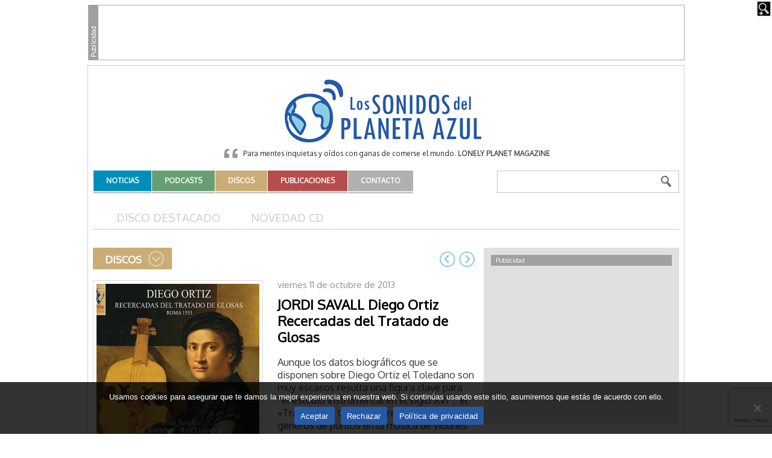

--- FILE ---
content_type: text/html; charset=utf-8
request_url: https://www.google.com/recaptcha/api2/anchor?ar=1&k=6Le-AdMZAAAAAJjpwezlruyUAImM55SaGYUTsAzZ&co=aHR0cHM6Ly93d3cubG9zc29uaWRvc2RlbHBsYW5ldGFhenVsLmNvbTo0NDM.&hl=en&v=N67nZn4AqZkNcbeMu4prBgzg&size=invisible&anchor-ms=20000&execute-ms=30000&cb=tqluzh5f4fpw
body_size: 48773
content:
<!DOCTYPE HTML><html dir="ltr" lang="en"><head><meta http-equiv="Content-Type" content="text/html; charset=UTF-8">
<meta http-equiv="X-UA-Compatible" content="IE=edge">
<title>reCAPTCHA</title>
<style type="text/css">
/* cyrillic-ext */
@font-face {
  font-family: 'Roboto';
  font-style: normal;
  font-weight: 400;
  font-stretch: 100%;
  src: url(//fonts.gstatic.com/s/roboto/v48/KFO7CnqEu92Fr1ME7kSn66aGLdTylUAMa3GUBHMdazTgWw.woff2) format('woff2');
  unicode-range: U+0460-052F, U+1C80-1C8A, U+20B4, U+2DE0-2DFF, U+A640-A69F, U+FE2E-FE2F;
}
/* cyrillic */
@font-face {
  font-family: 'Roboto';
  font-style: normal;
  font-weight: 400;
  font-stretch: 100%;
  src: url(//fonts.gstatic.com/s/roboto/v48/KFO7CnqEu92Fr1ME7kSn66aGLdTylUAMa3iUBHMdazTgWw.woff2) format('woff2');
  unicode-range: U+0301, U+0400-045F, U+0490-0491, U+04B0-04B1, U+2116;
}
/* greek-ext */
@font-face {
  font-family: 'Roboto';
  font-style: normal;
  font-weight: 400;
  font-stretch: 100%;
  src: url(//fonts.gstatic.com/s/roboto/v48/KFO7CnqEu92Fr1ME7kSn66aGLdTylUAMa3CUBHMdazTgWw.woff2) format('woff2');
  unicode-range: U+1F00-1FFF;
}
/* greek */
@font-face {
  font-family: 'Roboto';
  font-style: normal;
  font-weight: 400;
  font-stretch: 100%;
  src: url(//fonts.gstatic.com/s/roboto/v48/KFO7CnqEu92Fr1ME7kSn66aGLdTylUAMa3-UBHMdazTgWw.woff2) format('woff2');
  unicode-range: U+0370-0377, U+037A-037F, U+0384-038A, U+038C, U+038E-03A1, U+03A3-03FF;
}
/* math */
@font-face {
  font-family: 'Roboto';
  font-style: normal;
  font-weight: 400;
  font-stretch: 100%;
  src: url(//fonts.gstatic.com/s/roboto/v48/KFO7CnqEu92Fr1ME7kSn66aGLdTylUAMawCUBHMdazTgWw.woff2) format('woff2');
  unicode-range: U+0302-0303, U+0305, U+0307-0308, U+0310, U+0312, U+0315, U+031A, U+0326-0327, U+032C, U+032F-0330, U+0332-0333, U+0338, U+033A, U+0346, U+034D, U+0391-03A1, U+03A3-03A9, U+03B1-03C9, U+03D1, U+03D5-03D6, U+03F0-03F1, U+03F4-03F5, U+2016-2017, U+2034-2038, U+203C, U+2040, U+2043, U+2047, U+2050, U+2057, U+205F, U+2070-2071, U+2074-208E, U+2090-209C, U+20D0-20DC, U+20E1, U+20E5-20EF, U+2100-2112, U+2114-2115, U+2117-2121, U+2123-214F, U+2190, U+2192, U+2194-21AE, U+21B0-21E5, U+21F1-21F2, U+21F4-2211, U+2213-2214, U+2216-22FF, U+2308-230B, U+2310, U+2319, U+231C-2321, U+2336-237A, U+237C, U+2395, U+239B-23B7, U+23D0, U+23DC-23E1, U+2474-2475, U+25AF, U+25B3, U+25B7, U+25BD, U+25C1, U+25CA, U+25CC, U+25FB, U+266D-266F, U+27C0-27FF, U+2900-2AFF, U+2B0E-2B11, U+2B30-2B4C, U+2BFE, U+3030, U+FF5B, U+FF5D, U+1D400-1D7FF, U+1EE00-1EEFF;
}
/* symbols */
@font-face {
  font-family: 'Roboto';
  font-style: normal;
  font-weight: 400;
  font-stretch: 100%;
  src: url(//fonts.gstatic.com/s/roboto/v48/KFO7CnqEu92Fr1ME7kSn66aGLdTylUAMaxKUBHMdazTgWw.woff2) format('woff2');
  unicode-range: U+0001-000C, U+000E-001F, U+007F-009F, U+20DD-20E0, U+20E2-20E4, U+2150-218F, U+2190, U+2192, U+2194-2199, U+21AF, U+21E6-21F0, U+21F3, U+2218-2219, U+2299, U+22C4-22C6, U+2300-243F, U+2440-244A, U+2460-24FF, U+25A0-27BF, U+2800-28FF, U+2921-2922, U+2981, U+29BF, U+29EB, U+2B00-2BFF, U+4DC0-4DFF, U+FFF9-FFFB, U+10140-1018E, U+10190-1019C, U+101A0, U+101D0-101FD, U+102E0-102FB, U+10E60-10E7E, U+1D2C0-1D2D3, U+1D2E0-1D37F, U+1F000-1F0FF, U+1F100-1F1AD, U+1F1E6-1F1FF, U+1F30D-1F30F, U+1F315, U+1F31C, U+1F31E, U+1F320-1F32C, U+1F336, U+1F378, U+1F37D, U+1F382, U+1F393-1F39F, U+1F3A7-1F3A8, U+1F3AC-1F3AF, U+1F3C2, U+1F3C4-1F3C6, U+1F3CA-1F3CE, U+1F3D4-1F3E0, U+1F3ED, U+1F3F1-1F3F3, U+1F3F5-1F3F7, U+1F408, U+1F415, U+1F41F, U+1F426, U+1F43F, U+1F441-1F442, U+1F444, U+1F446-1F449, U+1F44C-1F44E, U+1F453, U+1F46A, U+1F47D, U+1F4A3, U+1F4B0, U+1F4B3, U+1F4B9, U+1F4BB, U+1F4BF, U+1F4C8-1F4CB, U+1F4D6, U+1F4DA, U+1F4DF, U+1F4E3-1F4E6, U+1F4EA-1F4ED, U+1F4F7, U+1F4F9-1F4FB, U+1F4FD-1F4FE, U+1F503, U+1F507-1F50B, U+1F50D, U+1F512-1F513, U+1F53E-1F54A, U+1F54F-1F5FA, U+1F610, U+1F650-1F67F, U+1F687, U+1F68D, U+1F691, U+1F694, U+1F698, U+1F6AD, U+1F6B2, U+1F6B9-1F6BA, U+1F6BC, U+1F6C6-1F6CF, U+1F6D3-1F6D7, U+1F6E0-1F6EA, U+1F6F0-1F6F3, U+1F6F7-1F6FC, U+1F700-1F7FF, U+1F800-1F80B, U+1F810-1F847, U+1F850-1F859, U+1F860-1F887, U+1F890-1F8AD, U+1F8B0-1F8BB, U+1F8C0-1F8C1, U+1F900-1F90B, U+1F93B, U+1F946, U+1F984, U+1F996, U+1F9E9, U+1FA00-1FA6F, U+1FA70-1FA7C, U+1FA80-1FA89, U+1FA8F-1FAC6, U+1FACE-1FADC, U+1FADF-1FAE9, U+1FAF0-1FAF8, U+1FB00-1FBFF;
}
/* vietnamese */
@font-face {
  font-family: 'Roboto';
  font-style: normal;
  font-weight: 400;
  font-stretch: 100%;
  src: url(//fonts.gstatic.com/s/roboto/v48/KFO7CnqEu92Fr1ME7kSn66aGLdTylUAMa3OUBHMdazTgWw.woff2) format('woff2');
  unicode-range: U+0102-0103, U+0110-0111, U+0128-0129, U+0168-0169, U+01A0-01A1, U+01AF-01B0, U+0300-0301, U+0303-0304, U+0308-0309, U+0323, U+0329, U+1EA0-1EF9, U+20AB;
}
/* latin-ext */
@font-face {
  font-family: 'Roboto';
  font-style: normal;
  font-weight: 400;
  font-stretch: 100%;
  src: url(//fonts.gstatic.com/s/roboto/v48/KFO7CnqEu92Fr1ME7kSn66aGLdTylUAMa3KUBHMdazTgWw.woff2) format('woff2');
  unicode-range: U+0100-02BA, U+02BD-02C5, U+02C7-02CC, U+02CE-02D7, U+02DD-02FF, U+0304, U+0308, U+0329, U+1D00-1DBF, U+1E00-1E9F, U+1EF2-1EFF, U+2020, U+20A0-20AB, U+20AD-20C0, U+2113, U+2C60-2C7F, U+A720-A7FF;
}
/* latin */
@font-face {
  font-family: 'Roboto';
  font-style: normal;
  font-weight: 400;
  font-stretch: 100%;
  src: url(//fonts.gstatic.com/s/roboto/v48/KFO7CnqEu92Fr1ME7kSn66aGLdTylUAMa3yUBHMdazQ.woff2) format('woff2');
  unicode-range: U+0000-00FF, U+0131, U+0152-0153, U+02BB-02BC, U+02C6, U+02DA, U+02DC, U+0304, U+0308, U+0329, U+2000-206F, U+20AC, U+2122, U+2191, U+2193, U+2212, U+2215, U+FEFF, U+FFFD;
}
/* cyrillic-ext */
@font-face {
  font-family: 'Roboto';
  font-style: normal;
  font-weight: 500;
  font-stretch: 100%;
  src: url(//fonts.gstatic.com/s/roboto/v48/KFO7CnqEu92Fr1ME7kSn66aGLdTylUAMa3GUBHMdazTgWw.woff2) format('woff2');
  unicode-range: U+0460-052F, U+1C80-1C8A, U+20B4, U+2DE0-2DFF, U+A640-A69F, U+FE2E-FE2F;
}
/* cyrillic */
@font-face {
  font-family: 'Roboto';
  font-style: normal;
  font-weight: 500;
  font-stretch: 100%;
  src: url(//fonts.gstatic.com/s/roboto/v48/KFO7CnqEu92Fr1ME7kSn66aGLdTylUAMa3iUBHMdazTgWw.woff2) format('woff2');
  unicode-range: U+0301, U+0400-045F, U+0490-0491, U+04B0-04B1, U+2116;
}
/* greek-ext */
@font-face {
  font-family: 'Roboto';
  font-style: normal;
  font-weight: 500;
  font-stretch: 100%;
  src: url(//fonts.gstatic.com/s/roboto/v48/KFO7CnqEu92Fr1ME7kSn66aGLdTylUAMa3CUBHMdazTgWw.woff2) format('woff2');
  unicode-range: U+1F00-1FFF;
}
/* greek */
@font-face {
  font-family: 'Roboto';
  font-style: normal;
  font-weight: 500;
  font-stretch: 100%;
  src: url(//fonts.gstatic.com/s/roboto/v48/KFO7CnqEu92Fr1ME7kSn66aGLdTylUAMa3-UBHMdazTgWw.woff2) format('woff2');
  unicode-range: U+0370-0377, U+037A-037F, U+0384-038A, U+038C, U+038E-03A1, U+03A3-03FF;
}
/* math */
@font-face {
  font-family: 'Roboto';
  font-style: normal;
  font-weight: 500;
  font-stretch: 100%;
  src: url(//fonts.gstatic.com/s/roboto/v48/KFO7CnqEu92Fr1ME7kSn66aGLdTylUAMawCUBHMdazTgWw.woff2) format('woff2');
  unicode-range: U+0302-0303, U+0305, U+0307-0308, U+0310, U+0312, U+0315, U+031A, U+0326-0327, U+032C, U+032F-0330, U+0332-0333, U+0338, U+033A, U+0346, U+034D, U+0391-03A1, U+03A3-03A9, U+03B1-03C9, U+03D1, U+03D5-03D6, U+03F0-03F1, U+03F4-03F5, U+2016-2017, U+2034-2038, U+203C, U+2040, U+2043, U+2047, U+2050, U+2057, U+205F, U+2070-2071, U+2074-208E, U+2090-209C, U+20D0-20DC, U+20E1, U+20E5-20EF, U+2100-2112, U+2114-2115, U+2117-2121, U+2123-214F, U+2190, U+2192, U+2194-21AE, U+21B0-21E5, U+21F1-21F2, U+21F4-2211, U+2213-2214, U+2216-22FF, U+2308-230B, U+2310, U+2319, U+231C-2321, U+2336-237A, U+237C, U+2395, U+239B-23B7, U+23D0, U+23DC-23E1, U+2474-2475, U+25AF, U+25B3, U+25B7, U+25BD, U+25C1, U+25CA, U+25CC, U+25FB, U+266D-266F, U+27C0-27FF, U+2900-2AFF, U+2B0E-2B11, U+2B30-2B4C, U+2BFE, U+3030, U+FF5B, U+FF5D, U+1D400-1D7FF, U+1EE00-1EEFF;
}
/* symbols */
@font-face {
  font-family: 'Roboto';
  font-style: normal;
  font-weight: 500;
  font-stretch: 100%;
  src: url(//fonts.gstatic.com/s/roboto/v48/KFO7CnqEu92Fr1ME7kSn66aGLdTylUAMaxKUBHMdazTgWw.woff2) format('woff2');
  unicode-range: U+0001-000C, U+000E-001F, U+007F-009F, U+20DD-20E0, U+20E2-20E4, U+2150-218F, U+2190, U+2192, U+2194-2199, U+21AF, U+21E6-21F0, U+21F3, U+2218-2219, U+2299, U+22C4-22C6, U+2300-243F, U+2440-244A, U+2460-24FF, U+25A0-27BF, U+2800-28FF, U+2921-2922, U+2981, U+29BF, U+29EB, U+2B00-2BFF, U+4DC0-4DFF, U+FFF9-FFFB, U+10140-1018E, U+10190-1019C, U+101A0, U+101D0-101FD, U+102E0-102FB, U+10E60-10E7E, U+1D2C0-1D2D3, U+1D2E0-1D37F, U+1F000-1F0FF, U+1F100-1F1AD, U+1F1E6-1F1FF, U+1F30D-1F30F, U+1F315, U+1F31C, U+1F31E, U+1F320-1F32C, U+1F336, U+1F378, U+1F37D, U+1F382, U+1F393-1F39F, U+1F3A7-1F3A8, U+1F3AC-1F3AF, U+1F3C2, U+1F3C4-1F3C6, U+1F3CA-1F3CE, U+1F3D4-1F3E0, U+1F3ED, U+1F3F1-1F3F3, U+1F3F5-1F3F7, U+1F408, U+1F415, U+1F41F, U+1F426, U+1F43F, U+1F441-1F442, U+1F444, U+1F446-1F449, U+1F44C-1F44E, U+1F453, U+1F46A, U+1F47D, U+1F4A3, U+1F4B0, U+1F4B3, U+1F4B9, U+1F4BB, U+1F4BF, U+1F4C8-1F4CB, U+1F4D6, U+1F4DA, U+1F4DF, U+1F4E3-1F4E6, U+1F4EA-1F4ED, U+1F4F7, U+1F4F9-1F4FB, U+1F4FD-1F4FE, U+1F503, U+1F507-1F50B, U+1F50D, U+1F512-1F513, U+1F53E-1F54A, U+1F54F-1F5FA, U+1F610, U+1F650-1F67F, U+1F687, U+1F68D, U+1F691, U+1F694, U+1F698, U+1F6AD, U+1F6B2, U+1F6B9-1F6BA, U+1F6BC, U+1F6C6-1F6CF, U+1F6D3-1F6D7, U+1F6E0-1F6EA, U+1F6F0-1F6F3, U+1F6F7-1F6FC, U+1F700-1F7FF, U+1F800-1F80B, U+1F810-1F847, U+1F850-1F859, U+1F860-1F887, U+1F890-1F8AD, U+1F8B0-1F8BB, U+1F8C0-1F8C1, U+1F900-1F90B, U+1F93B, U+1F946, U+1F984, U+1F996, U+1F9E9, U+1FA00-1FA6F, U+1FA70-1FA7C, U+1FA80-1FA89, U+1FA8F-1FAC6, U+1FACE-1FADC, U+1FADF-1FAE9, U+1FAF0-1FAF8, U+1FB00-1FBFF;
}
/* vietnamese */
@font-face {
  font-family: 'Roboto';
  font-style: normal;
  font-weight: 500;
  font-stretch: 100%;
  src: url(//fonts.gstatic.com/s/roboto/v48/KFO7CnqEu92Fr1ME7kSn66aGLdTylUAMa3OUBHMdazTgWw.woff2) format('woff2');
  unicode-range: U+0102-0103, U+0110-0111, U+0128-0129, U+0168-0169, U+01A0-01A1, U+01AF-01B0, U+0300-0301, U+0303-0304, U+0308-0309, U+0323, U+0329, U+1EA0-1EF9, U+20AB;
}
/* latin-ext */
@font-face {
  font-family: 'Roboto';
  font-style: normal;
  font-weight: 500;
  font-stretch: 100%;
  src: url(//fonts.gstatic.com/s/roboto/v48/KFO7CnqEu92Fr1ME7kSn66aGLdTylUAMa3KUBHMdazTgWw.woff2) format('woff2');
  unicode-range: U+0100-02BA, U+02BD-02C5, U+02C7-02CC, U+02CE-02D7, U+02DD-02FF, U+0304, U+0308, U+0329, U+1D00-1DBF, U+1E00-1E9F, U+1EF2-1EFF, U+2020, U+20A0-20AB, U+20AD-20C0, U+2113, U+2C60-2C7F, U+A720-A7FF;
}
/* latin */
@font-face {
  font-family: 'Roboto';
  font-style: normal;
  font-weight: 500;
  font-stretch: 100%;
  src: url(//fonts.gstatic.com/s/roboto/v48/KFO7CnqEu92Fr1ME7kSn66aGLdTylUAMa3yUBHMdazQ.woff2) format('woff2');
  unicode-range: U+0000-00FF, U+0131, U+0152-0153, U+02BB-02BC, U+02C6, U+02DA, U+02DC, U+0304, U+0308, U+0329, U+2000-206F, U+20AC, U+2122, U+2191, U+2193, U+2212, U+2215, U+FEFF, U+FFFD;
}
/* cyrillic-ext */
@font-face {
  font-family: 'Roboto';
  font-style: normal;
  font-weight: 900;
  font-stretch: 100%;
  src: url(//fonts.gstatic.com/s/roboto/v48/KFO7CnqEu92Fr1ME7kSn66aGLdTylUAMa3GUBHMdazTgWw.woff2) format('woff2');
  unicode-range: U+0460-052F, U+1C80-1C8A, U+20B4, U+2DE0-2DFF, U+A640-A69F, U+FE2E-FE2F;
}
/* cyrillic */
@font-face {
  font-family: 'Roboto';
  font-style: normal;
  font-weight: 900;
  font-stretch: 100%;
  src: url(//fonts.gstatic.com/s/roboto/v48/KFO7CnqEu92Fr1ME7kSn66aGLdTylUAMa3iUBHMdazTgWw.woff2) format('woff2');
  unicode-range: U+0301, U+0400-045F, U+0490-0491, U+04B0-04B1, U+2116;
}
/* greek-ext */
@font-face {
  font-family: 'Roboto';
  font-style: normal;
  font-weight: 900;
  font-stretch: 100%;
  src: url(//fonts.gstatic.com/s/roboto/v48/KFO7CnqEu92Fr1ME7kSn66aGLdTylUAMa3CUBHMdazTgWw.woff2) format('woff2');
  unicode-range: U+1F00-1FFF;
}
/* greek */
@font-face {
  font-family: 'Roboto';
  font-style: normal;
  font-weight: 900;
  font-stretch: 100%;
  src: url(//fonts.gstatic.com/s/roboto/v48/KFO7CnqEu92Fr1ME7kSn66aGLdTylUAMa3-UBHMdazTgWw.woff2) format('woff2');
  unicode-range: U+0370-0377, U+037A-037F, U+0384-038A, U+038C, U+038E-03A1, U+03A3-03FF;
}
/* math */
@font-face {
  font-family: 'Roboto';
  font-style: normal;
  font-weight: 900;
  font-stretch: 100%;
  src: url(//fonts.gstatic.com/s/roboto/v48/KFO7CnqEu92Fr1ME7kSn66aGLdTylUAMawCUBHMdazTgWw.woff2) format('woff2');
  unicode-range: U+0302-0303, U+0305, U+0307-0308, U+0310, U+0312, U+0315, U+031A, U+0326-0327, U+032C, U+032F-0330, U+0332-0333, U+0338, U+033A, U+0346, U+034D, U+0391-03A1, U+03A3-03A9, U+03B1-03C9, U+03D1, U+03D5-03D6, U+03F0-03F1, U+03F4-03F5, U+2016-2017, U+2034-2038, U+203C, U+2040, U+2043, U+2047, U+2050, U+2057, U+205F, U+2070-2071, U+2074-208E, U+2090-209C, U+20D0-20DC, U+20E1, U+20E5-20EF, U+2100-2112, U+2114-2115, U+2117-2121, U+2123-214F, U+2190, U+2192, U+2194-21AE, U+21B0-21E5, U+21F1-21F2, U+21F4-2211, U+2213-2214, U+2216-22FF, U+2308-230B, U+2310, U+2319, U+231C-2321, U+2336-237A, U+237C, U+2395, U+239B-23B7, U+23D0, U+23DC-23E1, U+2474-2475, U+25AF, U+25B3, U+25B7, U+25BD, U+25C1, U+25CA, U+25CC, U+25FB, U+266D-266F, U+27C0-27FF, U+2900-2AFF, U+2B0E-2B11, U+2B30-2B4C, U+2BFE, U+3030, U+FF5B, U+FF5D, U+1D400-1D7FF, U+1EE00-1EEFF;
}
/* symbols */
@font-face {
  font-family: 'Roboto';
  font-style: normal;
  font-weight: 900;
  font-stretch: 100%;
  src: url(//fonts.gstatic.com/s/roboto/v48/KFO7CnqEu92Fr1ME7kSn66aGLdTylUAMaxKUBHMdazTgWw.woff2) format('woff2');
  unicode-range: U+0001-000C, U+000E-001F, U+007F-009F, U+20DD-20E0, U+20E2-20E4, U+2150-218F, U+2190, U+2192, U+2194-2199, U+21AF, U+21E6-21F0, U+21F3, U+2218-2219, U+2299, U+22C4-22C6, U+2300-243F, U+2440-244A, U+2460-24FF, U+25A0-27BF, U+2800-28FF, U+2921-2922, U+2981, U+29BF, U+29EB, U+2B00-2BFF, U+4DC0-4DFF, U+FFF9-FFFB, U+10140-1018E, U+10190-1019C, U+101A0, U+101D0-101FD, U+102E0-102FB, U+10E60-10E7E, U+1D2C0-1D2D3, U+1D2E0-1D37F, U+1F000-1F0FF, U+1F100-1F1AD, U+1F1E6-1F1FF, U+1F30D-1F30F, U+1F315, U+1F31C, U+1F31E, U+1F320-1F32C, U+1F336, U+1F378, U+1F37D, U+1F382, U+1F393-1F39F, U+1F3A7-1F3A8, U+1F3AC-1F3AF, U+1F3C2, U+1F3C4-1F3C6, U+1F3CA-1F3CE, U+1F3D4-1F3E0, U+1F3ED, U+1F3F1-1F3F3, U+1F3F5-1F3F7, U+1F408, U+1F415, U+1F41F, U+1F426, U+1F43F, U+1F441-1F442, U+1F444, U+1F446-1F449, U+1F44C-1F44E, U+1F453, U+1F46A, U+1F47D, U+1F4A3, U+1F4B0, U+1F4B3, U+1F4B9, U+1F4BB, U+1F4BF, U+1F4C8-1F4CB, U+1F4D6, U+1F4DA, U+1F4DF, U+1F4E3-1F4E6, U+1F4EA-1F4ED, U+1F4F7, U+1F4F9-1F4FB, U+1F4FD-1F4FE, U+1F503, U+1F507-1F50B, U+1F50D, U+1F512-1F513, U+1F53E-1F54A, U+1F54F-1F5FA, U+1F610, U+1F650-1F67F, U+1F687, U+1F68D, U+1F691, U+1F694, U+1F698, U+1F6AD, U+1F6B2, U+1F6B9-1F6BA, U+1F6BC, U+1F6C6-1F6CF, U+1F6D3-1F6D7, U+1F6E0-1F6EA, U+1F6F0-1F6F3, U+1F6F7-1F6FC, U+1F700-1F7FF, U+1F800-1F80B, U+1F810-1F847, U+1F850-1F859, U+1F860-1F887, U+1F890-1F8AD, U+1F8B0-1F8BB, U+1F8C0-1F8C1, U+1F900-1F90B, U+1F93B, U+1F946, U+1F984, U+1F996, U+1F9E9, U+1FA00-1FA6F, U+1FA70-1FA7C, U+1FA80-1FA89, U+1FA8F-1FAC6, U+1FACE-1FADC, U+1FADF-1FAE9, U+1FAF0-1FAF8, U+1FB00-1FBFF;
}
/* vietnamese */
@font-face {
  font-family: 'Roboto';
  font-style: normal;
  font-weight: 900;
  font-stretch: 100%;
  src: url(//fonts.gstatic.com/s/roboto/v48/KFO7CnqEu92Fr1ME7kSn66aGLdTylUAMa3OUBHMdazTgWw.woff2) format('woff2');
  unicode-range: U+0102-0103, U+0110-0111, U+0128-0129, U+0168-0169, U+01A0-01A1, U+01AF-01B0, U+0300-0301, U+0303-0304, U+0308-0309, U+0323, U+0329, U+1EA0-1EF9, U+20AB;
}
/* latin-ext */
@font-face {
  font-family: 'Roboto';
  font-style: normal;
  font-weight: 900;
  font-stretch: 100%;
  src: url(//fonts.gstatic.com/s/roboto/v48/KFO7CnqEu92Fr1ME7kSn66aGLdTylUAMa3KUBHMdazTgWw.woff2) format('woff2');
  unicode-range: U+0100-02BA, U+02BD-02C5, U+02C7-02CC, U+02CE-02D7, U+02DD-02FF, U+0304, U+0308, U+0329, U+1D00-1DBF, U+1E00-1E9F, U+1EF2-1EFF, U+2020, U+20A0-20AB, U+20AD-20C0, U+2113, U+2C60-2C7F, U+A720-A7FF;
}
/* latin */
@font-face {
  font-family: 'Roboto';
  font-style: normal;
  font-weight: 900;
  font-stretch: 100%;
  src: url(//fonts.gstatic.com/s/roboto/v48/KFO7CnqEu92Fr1ME7kSn66aGLdTylUAMa3yUBHMdazQ.woff2) format('woff2');
  unicode-range: U+0000-00FF, U+0131, U+0152-0153, U+02BB-02BC, U+02C6, U+02DA, U+02DC, U+0304, U+0308, U+0329, U+2000-206F, U+20AC, U+2122, U+2191, U+2193, U+2212, U+2215, U+FEFF, U+FFFD;
}

</style>
<link rel="stylesheet" type="text/css" href="https://www.gstatic.com/recaptcha/releases/N67nZn4AqZkNcbeMu4prBgzg/styles__ltr.css">
<script nonce="aGRTG6KeJF4xhb6aX43O1A" type="text/javascript">window['__recaptcha_api'] = 'https://www.google.com/recaptcha/api2/';</script>
<script type="text/javascript" src="https://www.gstatic.com/recaptcha/releases/N67nZn4AqZkNcbeMu4prBgzg/recaptcha__en.js" nonce="aGRTG6KeJF4xhb6aX43O1A">
      
    </script></head>
<body><div id="rc-anchor-alert" class="rc-anchor-alert"></div>
<input type="hidden" id="recaptcha-token" value="[base64]">
<script type="text/javascript" nonce="aGRTG6KeJF4xhb6aX43O1A">
      recaptcha.anchor.Main.init("[\x22ainput\x22,[\x22bgdata\x22,\x22\x22,\[base64]/[base64]/MjU1Ong/[base64]/[base64]/[base64]/[base64]/[base64]/[base64]/[base64]/[base64]/[base64]/[base64]/[base64]/[base64]/[base64]/[base64]/[base64]\\u003d\x22,\[base64]\\u003d\x22,\x22d8ObwqA4w69Zw73CscOrw7zCg3BjRxvDp8OcTllCS8Kvw7c1Gn/CisOPwpnCrAVFw5MifUkQwowew7LCl8KOwq8Owq/Cq8O3wrxJwo4iw6JnB1/DpDJJIBFgw7Y/VHpaHMK7woLDqhB5VE8nwqLDpMKrNw8PJEYJwo3DtcKdw6bCmMOgwrAGw4fDpcOZwptyUsKYw5HDg8KLwrbCgGh9w5jClMKKf8O/M8K9w7DDpcORSMOpbDwPfArDoRAVw7Iqwr7DuU3DqA7Cp8OKw5TDmj3DscOcegXDqhtmwpQ/O8OvJETDqG/CkGtHIMOmFDbCngFww4DCtj0Kw5HCnQ/DoVthwrhBfiIdwoEUwoBQWCDDjH95dcOWw5EVwr/DrsKUHMOyQcKfw5rDmsONTHBmw4HDt8K0w4NQw5rCs3PCusOcw4lKwrJWw4/DosOxw4kmQiDCtjgrwoMhw67DucOkwocKNlJawpRhw4jDjRbCusOtw5Y6wqx8wqIYZcOYwp/CrFpkwpUjNFg5w5jDqVvCgRZ5w5wVw4rCiG7CrgbDlMOyw6BFJsO0w4LCqR8ROsOAw7I/[base64]/CqWJ7Ak5Lw7Z3WCjCozgOUAnCjxfCsmRyFwAFP1HCpcO2K8OraMOrw47CiCDDicKqDsOaw61oUcOlTmHChsK+NUdbLcOLKFnDuMO2UDzCl8K1w5LDi8OjD8KrIsKbdG5mBDjDn8KRJhPCpMKfw7/CisO9Tz7CryAvFcKDHVLCp8O5w4oUMcKfw6RIE8KPJsKYw6jDtMKxwq7CssOxw4tGcMKIwo4WNSQqwprCtMOXGgJdegd5wpUPwppGYcKGX8KCw49zAcKwwrM9w55BwpbCskEWw6Vow6YvIXo3wrzCsERxSsOhw7Jew4QLw7VrU8OHw5jDq8K/w4A8W8O7M0PDhDnDs8ORwozDkk/CqHfDo8KTw6TCjCvDui/DgS/DssKLwo7Cv8OdAsKqw6k/[base64]/CiShywpbCj8OOZMKCwqpuwqp2GsKVw5lUfVTChsO3wocYRcKyED3CnsKOXSYiXlA1a0rCn0teHkjDh8KuGX1QesKbWsKIw5XCjFfDmcONw4Qyw57CtTzCh8KrF2DCqsOgb8K/N1fDvzfDh0Vpwo1pw5dRw4rCiW3DicKNVlbCn8OFO0vDhwfDnXMUw4PCnCwywp0Hw5/[base64]/wpNvSREDw79YYD7DlMOVw5JmIjLDjxbCvMKGw5tmXSw0w7XCpCcKwrs/AQHDusOSwoHCuEBQw79BwoDCrCvDkQ5lw6bDlRvCmsOFw4IJFcK7woHDjz3CvnLDisKjwrUlUVkGw6oDwqdPQ8OKCcOdwpzCjlnDkzrDhMOcFyxwKMKkw67CqMKlwqfDh8K/[base64]/XCtmwpYWw6EsCW92dsOVw4RHdVbCt2zCsA4awovDv8OUw687w6fDrDRkw7zCpMK9RMO4OHEbeXIRw57DnjnDuE9HfR7DmcOlYcKtw5QHw6liF8KVwpPDugbDpDF2w6I+WsOzcMKKwp7CgWpMwo9rWSHDu8KWw5jDsG/DmsOrwq5/w70yPnXCskEKX3nClkrClMKeIcORBcKgwrDCjMOUwqFcF8Opwp1UTGrDqMKIKSXCmhN4D1HDjsOzw6nDpMO/wqhUwqbCnMK/w7tAw5lbw4YPw7HCnwZzw4kZwr0ow7oyT8K9UsKPQMKDw7oWMcKdwpIlesOkw705wq1HwrYLw5LCpMOuDcOhw6LCjxw6wrBUw7Q9fCBTw4rDusOnwp/DkBfCp8O3EcKlw6sVAcOkwpdPdmPCjsOqwqbCqjbCi8K0CMKuw6jDr37Co8K7woMbwrnDmWJhUAdWaMOiwqVGwpfCksKfLsObw5TCoMKlwqLCvcOLNhQRP8KJKMKBcAgnJ0HCsDUPwrY/bH7DssKNPMOsVMKlwrgwwrHCsg16w5/[base64]/DisKGUSE3Fi85K2g0aMOlw4/Csl0JcMKkw4ttXMKaYBXCisKZw53CqMOzwp5+GVQ6B1MxcU97XsO/w5I4VQDCg8OCLcOWw44XWlvDq1TDiHvCmcOywojDt2E8aXoAw4o6MDfDk1l+wociR8Kxw6fDhkHClcO9w7ZJwofCt8Knf8KBYUzCr8O9w77DhsOIfMOYw7zCg8KBw6sIwrYawo1hwo/[base64]/DnMKyEBFRw4Vkw7JbP8OcRMORCmcNYjLCsz/Diw/Do3XDp3HDscKpwoQPwpjCoMKxTAzDpjTDiMOEIy/[base64]/[base64]/[base64]/[base64]/Dk2lJwrHCkMKpSsOafsOYw7rCtAjCkEJzw5/Dj8KOPDrDmlEJYTjCthlQUREUHWrCvTENw4AQwp4cayB2wpZFEcKZUsKID8O0wr/CqMKuwqTClGfCmipnw5huw6olBgzCtn7Cp0UMKsOMw6ZxU3HDi8OCb8KtK8KIWMKdFsOlw7TDgm/CoXbDo29uPMKhaMOdL8OMw4trI0N1w6kDZDxWH8O8ZTIgF8KIZ3E7w5vCqygvGDlNFMO8wrcQZmLCocOnJsORwrbCo1csNMOUw5IFLsOiGjAJwoIIcBzDucO6UcO3worDklzDigMDw4QuXMKVwq7DmGYbd8Kew5VoF8Oiwqp0w5HCrcKBER/Cr8KuGEDDqSQcw60qRsKqT8OhSMKwwqgyw7TClQRKw60Yw6wsw7x0wq5uRsKcEH9Lw7BJw7sJNTDDkcK0w6rCjlAaw6RoI8OfwozCt8OwbzNjwqvCsX7CuH/DjsOpW0MIwr/[base64]/PcOSwqDDvB3CmsODwoXDqMO1NmgoMyTDt3TDoWwnUsKJFC/[base64]/CmcOkA8K3dMKWQMO0w5nCulM4woVAwrzDvVXCrcOiFMOLwq/DlcOqw4UpwptBw6EuMTbCnsKROsKdF8OCXXnCnErDp8KSw4fCq18SwrVuw5XDuMOrwp55wqnDp8K0W8K0fMK+P8KBRkrDnlsmwpfDuGZRWCnCvsK2fWFaDcOSLsKuw7ZkQm/CjMOyJMOBLDjDjl/[base64]/CtcKAWBvDkDBlARvCoMOOH8ONfFA7TsKsAwnDpcKDHsKQwrvDscOJD8KewrHDoWDDh3XDq3vClsKOw7rDhsKaYFkoAyhVATfCssO4w5fClsORwqjDq8Odb8KdNw0xGHM8w496X8OecUDCssKAw5ogw43CtQMHwp/CtsOswpHCsHrDucOdw4HDl8OCwodIwrVCN8Kkwq/DicKdH8OqNMO+wo/CmsKnI1fCg2jDrXbCvsOKwrlMBV8cOcOCwooOBcKcwpzDm8O6YhbCv8OzeMOBwoLClMKXSMOkGSoaQQbCicO0Z8KDbkFxw7nDnyNdHMKqD1tYw4/CmsOKaU7DnMKDw7pRZMKjaMOxw5VLw5J4PsKew587bxlWXFlQT17CjcKNUsKBNUXDp8KNNMK5alcvwrrCnsO6acOcUg3DlMOfw7wDCsKfw5p/[base64]/HsKuGkrCt1UNwoYpD1rDhT7CrknCrWXDrcOMw5jDrsOFwqDCpirDuWPDqsOuw7R/GsKMwoA8w5PCrhBSw51yLQ7DkmLCmcKxwp8jKGbCjjXChsK4bVbCo2VBAQAHwoE2VMOFw6vCkcK3R8KuHGdDQwxiwqgVw7/DpsOVCHY3eMKQw7tOwrNGWjYTAXfCrMKIWjxMVgrDnsK0wp7Cgk7Du8OdRAQYNwPCrcOTEzTCh8Kpw5DDnA7DggQOXMOzw5Fmw4jDqyQDwo/[base64]/CoX/[base64]/[base64]/YHAfSETCqmVQw5xCKX5qw6XDjcK8wo3CjF9kwo/Du8OkE3rCvsO4w4vDt8K7wpHCnFzDh8K9c8OFKMK9wpDCiMK+w5vCp8Kjw4rCsMKWw4IZaCpBwofDmnXDtCJSacKMXMKSwpvCiMKYw788woHCuMKAw5gLVyxMDQhzwrFUw4jDi8OAZcKvEA3CiMKDwrnDtcOtGcORY8OrIcKqQMKCZybDmRvCgyvDt1fCgcO3CU/DuAvCicO+w78Kwq3Ciihew7/[base64]/[base64]/CshBoM3NZRRbDjmBWw7jDlHd4wr9tdGnCpMKXwrvDqMOGQCbChAHCkcKjKMOeBWE0wojDoMO+wrjCkkBtIcO4NsKDwp3CsFzDuTDDt3HClQzCmi56FsKkM1tIIgk+wqRJdcOLw6E5YMKJVj81XFfDhibCqsKyJAbCt1YAPMKpMnHDgMOrEELDqsO/dMOHGyYhw5jDoMOmWRTCtMOtL27DmVkzw4NFwr5Iwqw/woMLwrMPa3XDonPDo8OGBQw+BTTCv8KbwowwC33CssOYaxzCkjjDm8KPcMKMK8K3IMOlw61XwrnDn23Ci1bDlAM9w7jCjcKZVAxAw7ZcRsODbcOiw6ZrNcOMI09hHXZPwpNzDQ3CkXfCm8OKaxDDo8O/w47Dl8KfED4JwobCncOUw5XDqVLCpwsIezBtAMKHB8OgN8K7f8K1wpwEwqHClMORL8KIfiXDtTkcwqwVZMKzwqTDksKKwo4KwplCQ3jCu3vDny/Dv3fDgiNtwotUISltbXN2w5VIUMOIwpbCsEXCj8O1CX/[base64]/CksOpw4Z2wr9reAnDuQfCiz7CksOVw7/ChQsNesK/w5HDqmROcGvCvRd2woE9LcOZeXF+NSvCtEsew71Hw47CtQPDpWlVwoJUMzDCl0HCj8OWwpB9anvDlMK5wqvCosOxw487RsOeJDDDicOIGgBpw7s2UhxkZMOtCMKWMWnDligXXWzCqF17w4xwGT/DlsObCMOCwrfCk1bCtcK0w7zCncKwPStrwpjCgMOqwoY+wqd6JMOJEsKtTsOcw5FQwrrDq0bDq8OdPhLDs03ClMKvTjfDt8OBZ8Ktw73CicOuwo0uwoEeTlbDvcKlHA8Two7CtQbCs0LDrHo/DwVCwrDDnnUsLCbDtnbDk8OIVglkwqxVCQscUMKaRcOvLVjDpGTDqsO4w4QZwqpibWZYw64Tw7LCmDzDrmdDRsKXAkEhw4JWXsKrbcOswrLClGhuw7cfwprCjRfCijHDrsOqM3HDrgvCl211w5ghez/DrMKQw44cOMOxwqDDsVzCug3CmkRaAMOPKcKnLsOBIyJwWCBww6B2wrzCtlElJcO8w6zDtsKuwrtNTMOgDcOUw4saw6EUNsKrwprDmQbDmzLCh8OwSi/DqsKbA8Omw7fCo2MbAUvDty3Cu8OLw5R9O8KIOcKfwplUw6gJQ2/Cr8OYH8KPPwBZw5/Cvl5Zw4lfXH3CsCN/w79fw6hQw7EwZmDCrxPCrcOLw5jCu8O+w6HCsV3CqMOuwpNbw6Bpw5UjVsK/ZsOXfMKUbBPCr8Orw5bDqS/CusKnwqwCw6XChFXDi8K/wozDs8O6woTCusOoesKBLcOTUxQ2w5giwoNsT3fCh0nCik/CrMOkw5YqZcOtS0oOwpdeK8OTGQImw4LCmsKcw4HCs8Kcw5BSbcOLwpfDoy3DosO0XMOFHzbCmcOWXTbCi8KAw70ewr3CsMOSwoAhEjDCnMKkFmIGw7zDj1FEw5jDsjZjXUk7w7MKwrpqQMOaCSrDmm/DmsKkwpzCjioWwqbDl8KSwpvCj8KGL8KieXTCpMOJwoHChcKawoV6wp/CpHhfS2EuwoDDv8K6fxw+EcKPw4JpTljCsMOBGG3CgGJrwoAtwqc4w59pOC8owqXDisKUSiPDkDkcwoXClDBdUcKaw7jCqcKjw6RBw4FQCcOZdUXCvQLCkX0xE8KSwqUQw6LDgyRAw45vCcKJw4/CoMKQJA/[base64]/DuFvCpcOVPGwGGBBcMkbDjGQmwrHDkjTDtMOgw7TDmQjDmsOhRMKDwoPCh8OuF8OYNmLDjCQwWMOwQ1vDmcOza8KeVcKYw4zCgcKbwrhTwp/[base64]/[base64]/DvcKww6tgfcKtD8OWM8KLbGhNw6xUw4DCnsOvw7DCrlzCilNhakI3w4HCuzM8w41yUMKuwoBwHcOWEhV4RVAneMK8wqTCrA83J8KxwqJQXsOcK8KHwpPDkHMGwozCtsKVw5Azw5UxYcKUw47CmVTDnsKywo/DjsKLR8OGUDTDnyrCvDjCj8KrwrTCr8Ojw6lHwqc8w5DDmkzCgsOcwoPCqXfCs8KJC0EUwpk4w5hBUsK1wrQ/[base64]/Do1DCv8KWbsKRw5/DqMK1wqDDiEwbwp53wpfCq8KjC8KIw63CnGFpVhV3EMOtw75pQygNwpVab8KOw5LCv8OuAQ3DuMOpY8K5BsKyIk0qwq7CqcKNdW/CjcKoLF3Cl8KKYsKRwoEpZznCt8KewobDlcOVQ8Kww7gow4t5BFUmOF17w4fClMOIT3JkAMKlwo/CmcKxw7x9w57DrwF3FMKew6dMdTLCicK1w4TDpXTDgQfDnMKkwqNRQEBOw4sDw6XDtsK2w40Hwq/DjyUYwovDncKNeFkowrtRw4U7wr42w7gnB8O/w7NDBl0lLVvCk2UbBmk1wrDCjwVeJkPDnzrDjsKJO8O2aHjCizlxGcKPwp3CvilUw5PCqTbCvMOOScK7PlQ7XsKwwpg+w5AiM8ORc8OqNyjDisKVaGo1wpLCszxKLsO+w73CgcO1w6zDssKwwrBzw7sJw7p7wr9uwojCmmxxwopXbADDtcO8dsOywrFnw5/[base64]/CmGtCwpkXZMKYMsOEahd8woFtWsK9P207wpk7wp/Dj8KBAMOiWyXCmwvCi3fDgHLDucOuw6TDpcKfwp1KHMO/BgNeaH0iMCfCkm/CqS/[base64]/DtmHDk8OlLijDqcOmwqzClRzDuDdOJQpdMWjCuzLDisK3V2hmwr/[base64]/DvTMTwrjDj8ObEMK/wqdtIX9Lwohnw7/CvsKowpbCqx3DqcKmKizCmMOOwrnDslgOw49SwrJ0bcKUw5sKwr3CoBtrbCZdw5LDj0fCpyI3wp0uwoXDgsKdEsK8woAMw6FYeMOOw7t6wrY6wpjDvVPCkMKPwoEHOz9Jw6JXHUfDozvDj1l7Ag16w7BXQHcHwpdkfMO6VcOQwqHDuHjCrsKVwq/[base64]/CiXPCnMK1N8KJwofChGPDpkzCgsKAblR4wroGSTvDqUvDoyHDusKGAjUwwobDulDDrsORw6HDu8OKDz01KMOewrbCi3/Dp8OQMDpTw64GwqvDo3HDiAJZOsOvw4jCqMOBAhjDrMODE2rDs8OFFnvClcKYfwrCun0Mb8KoSMOHw4LCrsOGwoLDrWTDk8KswqtqccOxwqN1wr/[base64]/DsKfwqzDq8Obw6rCjcOVVWoGNQTCoRV0NMOTwrbDrwvCmHnDijDCvcKwwpUqAQvDmF/DjsKyTsOCw5UQw6ksw7TDvcOewphuAwvCqy4ZaHwFw5TDucOmNcKKwo3DtjAKwq0rNyjDkMOOUMO9EcOyZMKRw7nCi2xUwrnCpcK6wq8RwpbCjG/Dk8KYa8OQw6dzwqrCtSrCiEVKYh/CnMKRw6h/[base64]/DtcKpw6jDpXfDg8KYw4I7M8KUwpZ0ORnCqcK1wpXDlGLCnTzCgsKVXUXCucOPf07Do8Klw5M8wp/CmndDwrPCshrDnDPDgMKUw5bCl3Qsw4nDjsKywozDtFDCksKqw4/DgsO6M8K0ExczPMOhRgx5Ml09w655w4DDqjvCp3jDhsO5PijDgjTCusOqBsO+wpLClcORw4E6w6/ConDCjWYtZkUew7PDqD/DisOtw7vCm8KkU8OUw5M+Oz5Mwrc0On9CShZxGMO8F03DocKwaDgswoIxwo7DjcK1fcKFdzbCpR5jw4gxDl7Cs2AdfsOIwovDpmvCiHd4QcO5XFN3wq/Dozwfw5RvTsOvw7rCjcOgecKAw6TCnw/CpUhowrpbw5bCkcKowoNkJMOfw4/DocKIwpE+YsKrCcOiDUXDowzCgMK7wqRvfcOXMcKuw7QoKsK1w77Cil9ww7rDlS/DmTMZFjkIwrsDX8KWwqXDiFXDkcKBwqjDnBcCCMOGWMK9EkDCoRvCrzgSDDjDt3xSHMO6Ay7DisOCwpVSNHDCqETDkiTCtMOfG8KLY8KJwpvDg8OYwpl2Khs2w6zCr8KadMKmHhgHwo8bw7fCj1daw6HDh8OMwoXCpMOqwrIWVkc0QMOTBsOvw7TDuMKSUw/[base64]/w40PCR3Di8K/[base64]/CsSYDwr3DosKCw4/DkXjCpXDCtxllEsOyYsK4KwPDjcOPw61Ow6EqdyrCnjzCl8Kvwq7CiMKmwqTDuMOZwpbCr3HCjhYRKiXCnCJtw5XDqsOrFyMWMBBpw6bDp8Ofw7sVSMOya8OEJ0w+wr/Di8O8wobCvcKhYHLCoMKRw4Npw5fDsAE8L8K/[base64]/CnsKBWcKIwo5RwqrCi0jCs2bCtMO5PnPDvsOAQ8OFw7HDplEwPWnCvcKPemfConB6w7TDvMK4YEbDmMODwrIowqAceMKVDsKpdVvCnHPCrmAow4pWOHfCv8Kyw4LCn8Oow7jCj8OYw4YLwr9uwofCnsKfwoLCgMOvwrMDw7fCvw/[base64]/[base64]/w4sCcVzDkCxMwpARw7HCncO9AhstWcOMEiHCkUPCkwRiUQofw5pbwqPCnArDjDLDmXxVwrPCtUXDs0lZwrMtwrPCkjXDsMKBw6BoVRZDAsKtw5DCvMOAw5nDicOdwr/CnW0+eMOCw4ljw4HDjcKML21WwrjDklMjXcOrw4/[base64]/ZE/DicK4LcKpeDbCqzfCsX7Co8O7w6vCgg/DmsKBwpvCgMO/E8OvH8OlL2nCgzk4d8Kow6nClcKnwrHDncKtw4dfwpspw4DDu8K3aMKEwrHCrhPCvcKoKQ7DrcO6woRAGirCgMO5cMOlOsOEw6TCscO+cDfCrmrCvsKdw7UfwpNPw7ckeFsJCTVVwpjCuDDDtANkbBJow4IoYywAH8O/F3JUw7QADSEgwo4LbcKVVsKJIyDDokPCicKUw4nDrhrCt8OHGEkzBUnDjMKhw4rDgsO/HMKXIcOJw4vClETDpsOHKmDCjsKZLMO7wozDncOVYCLClCjDm3vDqsOyT8O6ZMO/[base64]/b8Kywo9sw5zDqMOuLGHDr8K9WmLCtnDDj8OGB8Ofw7/CjXE/wrPCrMO8w7zDncKwwrXCpF4mGsOnJGB1w6vCvcOnwqXDrcKXwp/[base64]/CoBzCswPDo8K+NA0/Wg9ww5gHwol+D8Oew7ZCPSbCocOnwpTCtMODaMKGWcKYw63DiMKfw5/CkWzCo8ORw7DCicK2AUprwqPCqMOpw7zCgXFOwqrDhMK5w5TDkzokwrhBEcKPXmHCu8O9w4F/XcO9KQXCvkt8eVlve8OXw4NoDVDDrGjCkHszOko5eDTDjsKzw57Co0HDlXo0OllmwpssDWsKwq7Cn8KWwrhGw6t5w5nDlcKmwpgtw4sAw7/DuxXCrQ7CvcKHwrPCu2HCv33CmsO1wr8qwqdpwr9eKsOowrnDoDMsc8K3w4AyWMONHsOtRsKJcydxHMK1LMOPcHUGR21vw6h1w5rDgUwFNsK9DRkhwoRcAAXCqynDoMOXwowMwr7Dr8K3wqPDnCXDll86wpwwQMO/w4NTw5PCgsOeC8Klw6vCvyAmw7YUOMKmw7IhQFgpw7fDqMKhLcOHw7w8fTvClcOGc8Kpw67CjsOOw5lZEsOnwoPCvcKSdcKdeizDnMOtwqXChiTDiDDCtsKjw77CiMORe8KHwojDnMOUL2PCtmTCog7DrcO4w5xLwrnDjXc5w6hsw6lhTsKOw4/CogXDvsOWDcOZH2FDMMK6Rg3CtsOQTjAyN8OGKMKqw41CwqHCjhRlP8ObwoIcUwrDtMKJw7XDnMKcwppww73Cn15pdMK5w45mYjzDusKPYcKLwqDDucOpScOhVMKwwrVhTGo3wrfDrCU7UsO/[base64]/DpTFxw5rDjMKpw4FSSsKFwpw5fhnCkghdfQV5wpbCo8KgRl8Nw47DusKUwrzCpcO0JcOTw6DDk8Oow6Jmw7DCvcO7w58Swq7CsMOqwrnDvDxJw4nCnAnDn8KpbX/[base64]/Ch8O0cj4Lw69lw6g7woUMIcKuwpJzPcKEwrbDhMKBAsKlNwAGw6vCmMK5HAF+JEnCusKSw4LCgX7ClA/Cs8KDHDHDkMODw4XCjQwfK8KWwqA/bitOI8Ojwp/[base64]/CmcOzwpXCnsODBhbCnTwWA8OMHy3DiMOlE8OHbmLCusO1ZcO4WsK3wrnDsVgbw7Zrw4HDj8OEwrlbXS7DpcOZw6MuBTZ1w7RqD8KzJwTDq8O/el9lwp/Co1wKL8O6e2/[base64]/Cv8OsDiLCs8Orw7Fcw6XCsiQrw5NLwrhcw7xvw7PCncKrWMOZw78EwpFARsKvRcO1CxvCvUjCncOpXMKLLcKCwoFvw5tXOcOdw7wPwp5aw7glIsK9wqzCmsOkVAgww50xw7/DsMOWGMO9w4fCv8K2wp1uwoXDgsKXw7zDj8ONSxEWwpssw4QMC01Ew65RecKOBsOtw5lkwodFw67DrMKswqZ/dsOQwozCmMKtE3zDtcKbajliw6RhGRzCoMOgN8KiwpzDhcK1wrnDoy4XwpjCmMK7w7NIwrrCpWbCrcO+wrjCuMKbwqdBExjClE5yKcO7BcOhK8KEJsO3HcO9w45OVzjDt8KsbcO7UypwUcKWw6UVw6vCpsK+wqRjw5jDssO9wqzDu0xpbQVJTRdEPSzDocO/w7HCn8OQTg10ACXCjsKwYEANw7t/aElqw5gbch9WDsKHw4HCiiEwb8KsTsO7fsKew7JLw6vDhTs+w5/DjsOWZcKTF8KROMOjw5YuXzDCu03CmsK8HsO7GRzDh2kFLDlBwrIGw5LDusKBw7xzf8OYwqljw7HCmhdjwqjDuzHDocOyGB5ewpFdEExvw4zClGnDtcK5IMKdfBsoXMO/wqHCmwjCrcKUQMOPwozCm03Dh3ARccOxfTDDlMKewoc1w7HCv3fDqAxfw7F7LRnDmsKzEcKjw4LDhDEJHCpkGcOgeMKrDg7CsMOPQ8KMw4lAQMKiwpBSRsKywoEXalbDo8O9w57CqsOhw6B9DQREwo/DiVE2T2PCuDsvwrh0wqTCvll6wqk1BCdHw6EbwpfDmsKdw5bDgy1bwqEnFcKIw6QkGsK1wo/Ch8Kre8KMw4EocH81w6zCvMOLTRfDncKKw6ZLwqPDsncRwqNtQsK/wqDCmcKhJsK/MBzDglYlXA3Cv8KHMDnDgXDDs8O5wqrDrcOZwqEzcjvDknTCrnBEw7wic8OaEMKAGxjDucKRwoMAwrBhek3DslDCosK/MC5oAyckKlfCgcKawo4mworCl8K8wp8iLz8yLW0JfMOdK8Ojw4RrVcK7w6Iawopjw6TDryjDkTjCrsKufk0iw7fCrwpww7jDksKGw5gIw74CDsK+w7t0A8KIw4RHw7bDlMOCG8KYw5vDssKVX8KzF8O4CcKtO3TCr1HDrmd/w6PClmlDP3PCocOUAsOLw5N7wpw1WsODwq/DmsKWZzPCpwpdw5HDri7DunE0wrAew5rCq00sSz06w4PDu2VQwpDDvMKJw4Qqwp8Cw4/CkcKcNi57IjHDgX18Y8OGYsOSfk/CjsOdf0hAw7HDtcO9w5XCnlzDtcKHd14ywpJ/[base64]/acKEVAvCk0NBZcKBEsOUMcORw6HDhMKxB0Ijw7rCq8Okw5YBXj4XdnXCljBJw6TCm8KNf1TCiz9vORXDnXTDjMKbeyxZKBLDvE53w5VfwrrCrMO7wrvDgWHDm8OJBsOaw4DCtRl8wqnCqFXCv0ZmUVXDty1uwq4oP8O2w7xww6J9wrN/w5U5w61qD8Kiw6Ykw6LDuSQeHinCl8KeRsO5J8OHw4UaOMKqewTCiWAcwqvCuyTDqx1LwpMTw7YjDjcNAx7DrALDisOKMMOZXD/Dh8KXw5dhI2hMw7HCkMK5QmbDriB7w6jDucKwwonDiMKbXsKRcWtoXAR7wrQEw7hGw693wq7CiW7DplvDlg5xw5vDjWh7w7dURwkAw4nClSnDlMKtDDNbe0jDi2vCqMKXNRDCucOYw55UDy0Gwq85BMO1CcK/wr0Lw64paMK3Z8KqwrFSwpXCg1HCisOkwqY7VcK9w5IAY2PCiXNCfMOdYMOUFMO8fcKpLU3Djj3DjXrDjGPDtmvDlMK2w7Bzwp0Lwq3DmMOaw4LCllt9w5YcIMKrwoDDmMKZwqnCmlYRacKCHMKaw4YoLyPDosOCw4w/[base64]/Cj8KywofDtMKGJ3DCgsKCND0jwqkTwq1hworDhV/ClinDlCJvRcK/wosGe8KDw7UmX2vCm8OUPhslMsKkw7bCuQvCqHBMEjVkwpfCvcOsfMKdw5pGwrEFwpABw5U/acKiw73CqMO/FgLCscK8wo/DgsO2bEbCsMKUwrrCm03DjW3DvMOYXF4LYMKZw4dgw5vDqnvDvcOkFMKKc0bDpSDDjMO1YMOnJmxSw78Bf8KWw4wBOMKmNhp6w5jCo8KLwrQEwrEHa2XDq1Qjwr3CnMKcwqDDp8Ofw7VTAQ3Cs8KCMnsvwrjDpsKjLWk7PsOAwp/[base64]/DsjvDrcOcAMOjwrt7wovDi8Ocw6rDsxk4FF/DiENmwpvCpcKmccKZworCsxXCuMOcwrvDjcKnP2HCjsOIJHY9w49pWHzCvsKUwr3DqMOUFGt/w7o8w6HDgkMMwpk+ck/CkCJiwp/DrF/DhEHDpsKoRQzDjsOhwqHDjMKxw5UuZTIWwrIOE8OORcOiK3jCpcKzwo3CoMOJBMOqwp56IcO+wq/CtsKvw6tuFsKCTMKXTzjCv8OiwpcbwqRxwq3DkFnCnMOiw6zCogjDo8Klw5vDu8KZHMKlTlBEw4zCgxJ5KsKPwp/DkMKYw6vCosObZsKuw4PDq8K3CMOlwpbDocKSwpXDll02LVgtw6PCnBPCgXkuw5sCCTN/wosDccOQwohzwp7Cl8KgDsKOIFVlTWzCo8KADwJEWsK1woRuCMOJwofDtW08V8KCA8KOwqTDmhzCv8Ozw4xJWsOgw5LDmFEvwq7CtMK1wr88GXhOeMOULj7CrHN8wr55w6LDvTfCmBnCv8O7w6kFwq3CpGnCicKQw7rCmy7Dg8K3UMO3w4g4XF/CssKnby8pw7lFw6fCmsK0w43DkMOaTcKiwr5xbjLDhMOVS8KKc8O6esOXwp/[base64]/w7F/wrLDpcKtAwvCiWfCoDDCpcK8w6HDil1pScOZPMO1GMKiwo5VwoXCpB7Dv8O+w7QkAMKpcMKAbsKjW8Kyw7x5w4R0wqNzQsOjwrvClcKiw5RUwo/DvcOQw49qwr4XwpY2w4rDjX1Jw4MSw7zCssKgwpXCoxDDsUTCvAbDpB7DssOqwqLDlsKLwrRtICtkDE9sE0XChAbDq8Oyw4bDncK/[base64]/[base64]/DrR/DkMKewpHDoT7CscK5w5vDtnXDmsKbRz/CjMK8wqLDhHvDtAvDlBoLw6VjVMO+fMOqwrXCpDPCkcO1w5V4TcOqw6PDr8OPb1wZw57CiHTCjcKuwrpRwo0BGcK5c8K7RMO3XiAjwqZQJsK+woPCtkDCnTBuwrDCssKLCcO8w4cMacKoZB4swqZvwrw3e8KmOcKxVsO+dVYgwr/Dr8OlHGQybg5fGj0BcGTDuiAnCMOuD8OXwq/[base64]/w53CgSARFRfCiytswrPDkcKDIcOidsKNWsKew5DDpT/[base64]/[base64]/NcKaZVXDnsKVw6zDpcKTasOUd8OvwqPClzzDiH5lPhXDhMK7TcKMwprCu2rDp8KGw6oWw47CmRHDvwvCgMKqQsO6w7M2dsOmw4PDlsO/[base64]/NWcHM8O9wpdowr5EDHRaw49ywoTCq8Otw7nDisOfw7VEScKZw4Z9w57DpsO4w4J0WsO5aBPDisKMwq9kK8Obw4zCocObf8K/w514w6p5wql1wpbDo8KHw6Rgw6jCln7DjGgHw7PCoG3CsxB9eFnCuGLCkMKMwovDqn3DmsOww4TCuWbDtsOfV8O0wo/CusOnbjJKwq7DoMKWVQLDqCAqw5nDuVEewrI0CmvDlhd7w6s2GgLCvjnDnGzDqXFyIFM0P8Oiw496MsKQDwLDvsOFwonDq8O2HcO5b8K4w6TDoTjCmMKfTm4xw4nDiQzDoMOLHMOKEsOmw7zDisK0SMKNw5nCocOyTcO/w6TCscKwwpnCvMO2Ww1gw4/DmC7DpsK7woZ8VsKzwolwc8OzJ8O/JizCnMOANcOeVsKswrE+Q8KswpnDv2ZWw48OAB9nC8K0fy3CuRkkA8OeXsOMwrnDpyXCvkrDu2swwo3CrkEcwq3CtGRWJB/DpsOyw4Mlw5FFASDCkUBswrnCiVASOGPDh8OGw5LDhTF5OsOYwp8VwoLCgMKDw5PCp8OKAcKew6UoLMO3DsKdTMOpYG8ww7PDhsO7KMKBJAFFI8OYIhvDscKww7twUBfDp3fCr2vCvsOLw6vCqh7DowrDsMOTwqETwq9EwqsRw6/Cn8KzwqrDpidXw7IAZmPCg8KnwqhHcFI+WkBJSm/DusKpTwQZBRhoWcOcYMKNN8OoKi/ClsK+aFXDq8OSLsKzw5vCpyh3L2AXwpwqGsKlwqrCkm5/KsKMKyjDoMOqw75+w40Bd8KEAxfDkSDCpBh9w610w5zDicKow6vCoiFDGkctRcOUHcK8ecOzw4LChi8Kw7nDm8OCczcVQ8OSeMKXwobDm8OwHRnDi8Kkwoc2w6AXGBbCscKFPhjCrH0Xwp/CvcKvacK+wq3CnEcFw5PDj8KfW8O/B8OuwqUEc03CjAgyQnxjwpzCmCY/IcKQwojCpjzDk8OFwoJtDA/[base64]/IgsZwrbCpk/CuTIww4c6DcKpw7EawoQLX8KhwoDCmBHClA8iwoDCnsKMHyjDuMOOw4U1FMK2GjnDrEvDqsOhw7jDkzfCg8OOXQTDgzHDnBNsQcKHw6IPw6opw4s1woRiwrYlQEhrGlpsdMK7w6nDvcK/YFjCkHvCisK8w71owqLCr8KPERjCmVxJZsOhDcKcHjnDlCgsIsOLEBHClWvDvE1DwqBceHDDjQVlwrIZZSnCskzDiMKKQDLDs07DsETDnMOeL3AqD3YdwppMwqgbwpRzTSMDw6TCisKRw4TDgHo3wr4hwrXDsMONw6wmw7/[base64]/Cs8Kbw4Ihw4Q9wqxOZionw7vDvMKBw5M2wrjDssKNQcObw41PB8O5w5sIOU7Cinxlw4dfw5Elw7EdwpvCucOEBUPCsH/[base64]/DtsK+w75zw7ljwqvDl8OTWBosScOgeyfCuA3CgcOYw6hiaVrCnMKFFGTDnMKxwr0Xw4FtwpVSA3LDscOoasKSRMKMcHFcwpTDi2l8CBXCqQ95NMKbUBJSwpXDscK6JXLCkMODJcKdwprChcOaAcOtw7YTwovDtsKdJsOMw47CssKJQ8KnJ2PCkz/Cgg8+V8K2w7zDo8O9w49Xw5IBN8Kzw5VlIivDmgNLJsORBMK8YRIcw6xqW8OoRcKiwovCkMKTwqR0aSbCn8ORwqzCjjHDgyrDvcOqL8KpwrrDiWbDk2vDnmTCgnglwrQMacKmw43CtcOkw6Rlwp/[base64]\\u003d\\u003d\x22],null,[\x22conf\x22,null,\x226Le-AdMZAAAAAJjpwezlruyUAImM55SaGYUTsAzZ\x22,0,null,null,null,0,[21,125,63,73,95,87,41,43,42,83,102,105,109,121],[7059694,245],0,null,null,null,null,0,null,0,null,700,1,null,0,\[base64]/76lBhn6iwkZoQoZnOKMAhmv8xEZ\x22,0,0,null,null,1,null,0,1,null,null,null,0],\x22https://www.lossonidosdelplanetaazul.com:443\x22,null,[3,1,1],null,null,null,1,3600,[\x22https://www.google.com/intl/en/policies/privacy/\x22,\x22https://www.google.com/intl/en/policies/terms/\x22],\x22ATt1V11SxTwKsn/LjMOJDcJq6FwvSrBgmG2wjJTTEv4\\u003d\x22,1,0,null,1,1769905138248,0,0,[116],null,[61],\x22RC-kbC_tBcfKFW69w\x22,null,null,null,null,null,\x220dAFcWeA7f6HF7DAYmN9NjotqI9mwReWDfOXrV5SaWsa5BLxUQ2AcPH04HURe3SPyFnLU6-D588-uKeBv_OPxzdiOjp1YwdQQGVg\x22,1769987938175]");
    </script></body></html>

--- FILE ---
content_type: text/css
request_url: https://www.lossonidosdelplanetaazul.com/wp-content/themes/sonidos-v2025/style-general.min.css?ver=4.20200908.0544
body_size: 7382
content:
@import url(https://fonts.googleapis.com/css?family=Oxygen);.posicion-general{margin:0 auto;padding:0;width:972px;text-align:left;background:#fff;border:1px solid #cfcfcf}.principal,.sidebar{float:left;width:100%}.principal .principal-in{margin-right:336px}.sidebar{width:324px;margin-left:-324px}BODY{margin:8px;background:#fff;font-family:Oxygen,Arial,Helvetica,sans-serif}BODY.page-template-page-nosidebar-php .principal{float:none;width:auto}BODY.page-template-page-nosidebar-php .principal .principal-in{margin-right:0}BODY.page-template-page-nosidebar-php .sidebar{display:none}BODY.page-template-page-changesdb-php .principal{float:left;width:100%}BODY.page-template-page-changesdb-php .principal .principal-in{margin-right:0;margin-left:336px}BODY.page-template-page-changesdb-php .sidebar{float:left;width:324px;margin-left:-100%}BODY.attachment .principal{float:none;width:auto}BODY.attachment .principal .principal-in{margin-right:0}BODY.attachment .sidebar{display:none}.cabecera{padding:8px}.cabecera .blog-title{text-align:center;width:auto}.cabecera .menu-cab{margin:0 auto;padding:3px 0}.cabecera .cabecera-sociales{float:right}.cabecera .cabecera-buscador{margin:0 auto;padding:12px 0}.cabecera .cabecera-buscador form#searchform{width:300px;margin:0 auto}.cabecera .cabecera-buscador form#searchform #s{width:calc(300px - 75px)}.cabecera .menu-pr{margin:0 auto;text-align:center}.cabecera .menu-pr>.menu{margin:0 auto;display:inline-block}.cabecera .cabecera-message{text-align:center}.cabecera .cabecera-message span{display:inline-block;padding:4px 20px;background-color:#e0e0e0}.cabecera .widget-la-frase{margin:0;text-align:center}.cabecera .widget-la-frase .widget-in{font-size:.9em;padding:0;display:inline-block}.cabecera,.contenido{border-bottom:0 none}.principal .principal-in{padding:0;background:#fff}.contenido,.pie{border-top:0 none;padding:8px}.pie .pie-in{padding:40px 20px 40px 310px;background:#d3d1d2 url(images/logo-lsdpa-pie.png)no-repeat 27px 37px}.pie .pie-in2{padding:0 0 30px;text-align:center;background-color:#d3d1d2;font-size:90%}.creditos{background:0 0;border:0;text-align:right;font-size:.8em;width:1000px;padding:4px}.creditos A{color:#8c8c8c;text-decoration:none;text-transform:lowercase}.creditos A:hover{text-decoration:underline}.blog-title{margin:0;padding:0;width:348px;height:138px}.blog-title A{display:block;height:138px;text-indent:-10000px;background:url(images/logo-lsdpa-cab.png)no-repeat 50% 50%}.page-subtitle,.page-title{padding:0;font-weight:bolder}.page-title{margin:0 0 16px;color:#fff;text-transform:uppercase;font-size:1.3em;line-height:1;height:38px}.page-title SPAN{display:block;margin:0;padding:12px 50px 8px 20px;background:#9c598c url(images/bkg_page-title_span_page.gif)no-repeat 100% 50%;float:left}BODY.post-type-archive-podcast .page-title SPAN,BODY.single-podcast .page-title SPAN,BODY.tax-podcast-cat .page-title SPAN{background:#669f74 url(images/bkg_page-title_span_podcast.gif)no-repeat 100% 50%}BODY.post-type-archive-disco .page-title SPAN,BODY.single-disco .page-title SPAN,BODY.tax-disco-cat .page-title SPAN{background:#caad75 url(images/bkg_page-title_span_disco.gif)no-repeat 100% 50%}BODY.post-type-archive-publicacion .page-title SPAN,BODY.single-publicacion .page-title SPAN,BODY.tax-publicacion-cat .page-title SPAN{background:#b74b4b url(images/bkg_page-title_span_publicacion.gif)no-repeat 100% 50%}BODY.blog .page-title SPAN,BODY.category .page-title SPAN,BODY.date .page-title SPAN,BODY.single-post .page-title SPAN,BODY.tag .page-title SPAN{background:#008dbb url(images/bkg_page-title_span_post.gif)no-repeat 100% 50%}BODY.error404 .page-title SPAN,BODY.search .page-title SPAN{background:#1b52a4 url(images/bkg_page-title_span_search.gif)no-repeat 100% 50%}.page-title A{color:#fff}.page-title A,.page-title A:hover{text-decoration:none}.page-subtitle{margin:0 0 26px;color:#000;font-size:2.2em;letter-spacing:-2px;text-shadow:1px 1px 1px #fff;line-height:1.1}.menu-cab UL LI A,.page-subtitle A,.page-subtitle A:hover{color:#000;text-decoration:none}.page-subtitle EM{color:#878787;font-weight:400;font-style:normal}#searchform,#searchform #s{margin:0;padding:0;overflow:hidden;border:1px solid #c3c3c3}#searchform #s{padding:10px 16px;width:366px;border:0;background:0 0;color:#b6b6b6;font-style:italic}#searchform #searchsubmit{margin:0;padding:0;width:39px;height:31px;background:#fff url(images/bkg_btn_search.gif)repeat-x 50% 50%;border:0;color:#fff;overflow:hidden;cursor:pointer;text-indent:100000px}.btn-volver-arriba{float:right;clear:right}.btn-check,.btn-volver-arriba A{margin:0;text-transform:lowercase;text-decoration:none}.btn-volver-arriba A{padding:6px 10px;background:#000;-webkit-border-radius:4px;-moz-border-radius:4px;border-radius:4px}.btn-volver-arriba A SPAN{margin:0;padding:0 24px 0 0;background:url(images/bullet_002.gif)no-repeat 100% 50%}.btn-check{padding:6px 10px 6px 34px;background:#000 url(images/bullet_004.gif)no-repeat 10px 50%;border:0}.btn-check,.btn-escuchar,.btn-volver-arriba A,.podcasts-calendar TD SPAN,BODY div.wpcf7 LABEL{color:#fff;font-weight:bolder;cursor:pointer}.btn-escuchar{margin:0;padding:6px 12px 6px 46px;background:#f28300 url(images/bkg_btn_escuchar.gif)no-repeat 10px 50%;text-decoration:none;font-size:1.2em;border:0}.menu-cab,.menu-pr{font-size:.9em}.menu-cab UL LI{color:#8b8b8b;font-weight:bolder;background:url(images/bkg_menu-cab.gif)no-repeat 0 50%;float:left}.menu-cab UL LI.menu-item-count1{background:0 0}.menu-cab UL LI A{padding:0 8px;color:#8b8b8b}.menu-cab UL LI A:hover,.menu-pr UL LI A,.widget A{color:#2657a5;text-decoration:none}.menu-pr{margin:0;padding:3px 0}.menu-pr UL LI{margin:0 0 0 1px;padding:0;float:left;color:#fff}.menu-pr UL LI A{margin:0;padding:0 0 3px;display:block;background:#c7c7c7;color:#fff;text-transform:uppercase;font-weight:bolder}.menu-pr UL LI A SPAN{margin:0;padding:9px 21px;display:block;background:#008dbc;color:#fff;border-bottom:1px solid #fff}.menu-pr UL LI A:hover,.menu-pr UL LI.current-menu-item A{background:#6f6f6f;text-decoration:none}.menu-pr UL LI.menu-item-count1 A SPAN{background:#008dbc}.menu-pr UL LI.menu-item-count2 A SPAN{background:#669f73}.menu-pr UL LI.menu-item-count3 A SPAN{background:#caad76}.menu-pr UL LI.menu-item-count4 A SPAN{background:#b74c4c}.menu-pr UL LI.menu-item-count5 A SPAN,.menu-pr UL LI.menu-item-count6 A SPAN{background:#b0b0b0}.menu-interior{margin:0 0 30px;padding:0;font-size:1.4em;color:#cacaca;text-transform:uppercase;border-bottom:1px solid #cdcdcd}.menu-interior UL{margin:0;padding:0 14px}.menu-interior UL LI{margin:0;padding:0 10px;float:left}.menu-interior UL LI A{display:block;margin:0 0-1px;padding:6px 14px;color:#cacaca;text-decoration:none;border:1px solid;border-color:#fff #fff #cdcdcd}.menu-interior UL LI A:hover{color:#969696}.menu-interior UL LI.current-cat A,.menu-interior UL LI.current-menu-item A{color:#969696;border:1px solid;border-color:#cdcdcd #cdcdcd #fff}.menu-legales,.menu-pie{font-size:1.1em;text-transform:lowercase}.menu-legales ul,.menu-pie ul{margin:0;padding:10px 0 0 18px}.menu-legales ul li,.menu-pie ul li{color:#363636}.menu-legales ul li a,.menu-pie ul li a{margin:0;padding:0;display:block;color:#363636;text-decoration:none}.menu-legales ul li a span,.menu-pie ul li a span{margin:0;padding:2px 0;display:block;color:#363636}.menu-legales ul li a:hover span,.menu-pie ul li a:hover span,.widget A:hover,.widget-portada .widget-more-link A:hover{text-decoration:underline}.menu-legales ul{text-align:center}.menu-pie-container{float:left;width:310px;display:flex}.menu-pie-container:after,.widget-home-libro-sticky-2:after{content:"";display:block;clear:both}.menu-pie-container .menu-pie{flex-grow:1}.widget{margin:0 0 22px;padding:0}.widget .widget-in{padding:20px}.widget .widget-title{margin:0;padding:10px 20px;background:#e0e0e0}.widget A{color:#884b96}.widget A:hover{color:#884b96}.widget .more-link{margin:6px 0;padding:0 2px;text-align:right;font-size:1.1em;font-weight:bolder}.widget UL{margin:10px 0}.widget UL LI{margin:4px 0;padding:2px 0 2px 18px;background:url(images/bullet_005.gif)no-repeat 0 3px}.widget UL LI.related-post{background-image:url(images/bullet_005.gif)}.widget UL LI.related-podcast{background-image:url(images/bullet_008.gif)}.widget UL LI.related-disco{background-image:url(images/bullet_009.gif)}.widget UL LI.related-publicacion{background-image:url(images/bullet_010.gif)}.widget-relacionados .widget-in{margin:0;padding:0 10px}.widget-relacionados .widget-title{color:#008eb8;text-transform:uppercase;padding:0;background:0 0;font-size:1.1em}.widget-masleidos UL,.widget-relacionados UL{font-size:1.1em}.widget-masleidos A,.widget-relacionados A{color:#353535;text-decoration:none}.widget-masleidos A:hover,.widget-relacionados A:hover{color:#353535;text-decoration:underline}.widget-masleidos .widget-in{margin:0;padding:0 10px}.widget-masleidos .widget-title{color:#008eb8;text-transform:uppercase;padding:0;background:0 0;font-size:1.1em}.widget-sociales{font-size:1.2rem;line-height:1}.widget-sociales,.widget-sociales .widget-in,.widget-sociales ul{margin:0;padding:0}.widget-sociales ul li{float:left;margin:0;padding:0 3px;background:0 0}.widget-sociales ul li a{display:block}.widget-sociales ul li.fb a{color:#3b5998}.widget-sociales ul li.tw a{color:#1da1f2}.widget-sociales ul li.ig a{color:#405de6;background:-webkit-linear-gradient(#405de6,#5851db,#833ab4,#c13584,#e1306c,#fd1d1d,#f56040,#f77737,#fcaf45,#ffdc80);-webkit-background-clip:text;-webkit-text-fill-color:transparent}.widget-sociales ul li.yt a{color:red}.widget-sociales ul li.rss a{color:#f26522}.widget-la-frase .widget-in{color:#222;font-weight:400;text-align:center;font-size:1.1em}.widget-la-frase STRONG{color:#4e4e4e;text-shadow:#fff 1px 1px 1px;text-transform:uppercase}.widget-la-frase .la-frase{padding:0 0 0 34px;display:inline;background:url(images/bkg_la-frase.gif)no-repeat 0 50%}.blog-title+.widget-la-frase{margin-top:-10px}.widget-sdb-publi,.widget-widget_this_theme_publi{padding:12px;background:#e0e0e0}.widget-sdb-publi .widget-in,.widget-widget_this_theme_publi .widget-in{padding:0}.widget-sdb-publi .widget-title,.widget-widget_this_theme_publi .widget-title{margin:0;padding:2px 8px;font-size:.8em;color:#fff;background:#a0a0a0}.widget-sdb-publi .widget-title SPAN,.widget-widget_this_theme_publi .widget-title SPAN{padding:0;background:0 0}.widget-categories{border:1px solid #008dbb}.widget-categories .widget-in{padding:16px 12px}.widget-categories .widget-title{margin:-16px -12px 16px;padding:0;color:#fff;text-transform:uppercase;font-weight:bolder;font-size:1.3em;line-height:1;background:0 0}.widget-categories .widget-title SPAN{display:block;margin:0;padding:12px 50px 8px 20px;background:#008dbb url(images/bkg_page-title_span_post.gif)no-repeat 100% 50%}.widget-categories A{color:#000;text-decoration:none;font-weight:bolder}.widget-categories A:hover{color:#235ba6;text-decoration:none}.widget-categories UL{margin:0;padding:0;list-style:none}.hentry .entry-content UL LI,.widget-categories UL LI{margin:5px 0;padding:4px 0 4px 18px;background:url(images/bullet_001.gif)no-repeat 0 5px}.widget-podcasts .widget-in{padding:0}.widget-podcasts .widget-title{margin:0 0 1px;padding:0;color:#fff;text-transform:uppercase;font-weight:bolder;font-size:1.3em;line-height:1;background:0 0}.widget-podcasts .widget-title SPAN{display:block;margin:0;padding:12px 50px 8px 20px;background:#669f74 url(images/bkg_page-title_span_podcast.gif)no-repeat 100% 50%}.widget-suscripcion .widget-in{padding:14px 20px;background:#255ba5 url(images/bkg_widget-in_suscripcion.gif)repeat-x 0 100%;color:#8ea6c9}.widget-suscripcion .widget-title{margin:0 0 10px;padding:0;text-transform:uppercase;color:#fff;font-size:1.4em;font-weight:bolder;background:0 0;letter-spacing:-1px}.widget-suscripcion FORM{margin:10px 0 0;padding:1px;background:#fff;text-align:right}.widget-suscripcion FORM .suscripcion-text{margin:0;padding:4px 12px;background:#fff;border:1px solid #fff;font-size:1.1em;width:186px}.widget-suscripcion FORM .suscripcion-button{margin:0;padding:4px 8px;background:#000;border:1px solid #000;font-size:1.1em;cursor:pointer;color:#fff;overflow:hidden}.widget-facebook,.widget-twitter,BODY div.wpcf7 div.wpcf7-response-output{background:#fff}.widget-facebook .widget-in,.widget-twitter .widget-in{padding:0}.hentry .entry-thumb IMG,.widget-portada .widget-in{margin:0;padding:0}.widget-portada .widget-title{margin:0 0 16px;padding:0;color:#fff;text-transform:uppercase;font-weight:bolder;font-size:1.3em;line-height:1;height:40px;background:0 0}.widget-portada .widget-title SPAN{display:block;margin:0;padding:12px 50px 8px 20px;background:#9c598c url(images/bkg_page-title_span_page.gif)no-repeat 100% 50%;float:left}.widget-portada .hentry-nosingular{margin:0 2%0 0;padding:0;border-bottom:0}.widget-portada .hentry-nosingular .entry-thumb{padding:0 0 10px;border:0}.widget-portada .hentry-nosingular .entry-thumb IMG{padding:5px;border:1px solid #dcdcdc}.widget-portada .hentry-nosingular .entry-title{font-size:1.1em;margin:0;padding:0 0 8px;line-height:1.3}.widget-portada .hentry-nosingular .entry-content{font-size:1em}.widget-portada .widget-more-link{margin-top:26px;text-align:right;font-weight:bolder}.widget-portada .widget-more-link A{font-size:1.1em;text-decoration:none;color:#bfbfbf}.widget-home-news .widget-title SPAN{background:#008dbb url(images/bkg_page-title_span_post.gif)no-repeat 100% 50%}.widget-home-news .hentry-nosingular{float:left;width:30.8%;margin:0 2%0 0}.widget-home-news .hentry-nosingular .entry-thumb{float:none;margin:0;padding:0 0 5px}.widget-home-news .widget-more-link A{color:#008dbc}.widget-home-discos-sticky{float:left;width:47.9%;margin-right:2%}.widget-home-discos-sticky .widget-title SPAN{background:#caad75 url(images/bkg_page-title_span_disco.gif)no-repeat 100% 50%}.widget-home-discos-sticky .hentry-nosingular{padding:0 0 30px}.widget-home-discos-sticky .hentry-nosingular .entry-title{padding:0 0 8px}.widget-home-discos-sticky .widget-more-link A{color:#caad76}.widget-home-entrevista{float:right;width:47.9%;margin-left:2%}.widget-home-entrevista .widget-title SPAN{background:#669f74 url(images/bkg_page-title_span_podcast.gif)no-repeat 100% 50%}.widget-home-discos-novedades .hentry-nosingular .entry-thumb,.widget-home-entrevista .hentry-nosingular .entry-thumb{float:none;margin:0 0 16px}.widget-home-entrevista .widget-more-link A{color:#669f73}.widget-home-discos-novedades .widget-title SPAN{background:#caad75 url(images/bkg_page-title_span_disco.gif)no-repeat 100% 50%}.widget-home-discos-novedades .hentry-nosingular{float:left;width:23%;margin:0 2%0 0;padding:0}.widget-home-discos-novedades .hentry-nosingular .entry-title{padding:0 0 8px}.widget-home-discos-novedades .widget-more-link A{color:#caad76}.widget-home-libro-sticky{float:left;width:47.9%;margin-right:2%}.widget-home-libro-sticky .widget-title SPAN,.widget-home-revista-sticky .widget-title SPAN{background:#b74b4b url(images/bkg_page-title_span_publicacion.gif)no-repeat 100% 50%}.widget-home-libro-sticky .hentry-nosingular .entry-content,.widget-home-revista-sticky .hentry-nosingular .entry-content{display:inline}.widget-home-libro-sticky .widget-more-link A,.widget-home-revista-sticky .widget-more-link A{color:#b74c4c}.widget-home-libro-sticky-2{float:none;width:auto;margin-right:0}.widget-home-revista-sticky{float:right;width:47.9%;margin-left:2%}.hentry{margin:0;padding:0 0 15px;border-bottom:1px solid #bfbfbf}.hentry .entry-thumb{margin:0 0 24px;padding:5px;text-align:center;border:1px solid #dcdcdc;background:#fff}.hentry .entry-thumb .with-legend{position:relative}.hentry .entry-thumb .legend{position:absolute;bottom:0;left:0;margin:0;padding:4px 0;display:block;width:100%;color:#fff;z-index:1}.hentry .entry-thumb .legend .legend-bkg{position:absolute;top:0;left:0;width:100%;height:100%;background:#000;-moz-opacity:.6;filter:alpha(opacity=60);opacity:.6;z-index:-1}.hentry .entry-date{margin:0;padding:0 0 12px;color:#909090;line-height:1}.hentry .entry-title{margin:0 0 10px;padding:0;color:#000;font-size:1.5em;text-shadow:1px 1px 1px #fff;line-height:1.2}.hentry.type-sticky-v2 .entry-title{font-size:1.8em;margin-bottom:1.2em}.hentry .entry-title A{color:#000;text-decoration:none}.hentry .entry-title A:hover,.paginate-wp A,.respond-form A,.respond-info A{color:#324ab2;text-decoration:none}.hentry .entry-player{text-align:center;overflow:hidden}.hentry .entry-content{margin:0;padding:0;overflow:hidden;color:#363636;font-size:1.1em;line-height:1.3}.hentry .entry-content STRONG{color:#111}.hentry .entry-content A{color:#255aa6;text-decoration:none}.hentry .entry-content A:hover{color:#255aa6;text-decoration:underline}.hentry .entry-content A.read-more{font-weight:bolder;font-size:.9em;color:#000}.hentry .entry-content A.read-more:hover{text-decoration:underline;color:#000}.hentry .entry-content A.btn-escuchar,.respond-info A.btn-rojo:hover{color:#fff;text-decoration:none}.hentry .entry-content A.btn-escuchar:hover{text-decoration:underline;color:#fff}.hentry .entry-content IMG{padding:5px;border:1px solid #ddd}.hentry .entry-content IMG.noborder{padding:0;border:0}.hentry .entry-content P{margin:17px 0;padding:0}.hentry .entry-content UL{margin:34px 0 20px;padding:0 0 0 16px;list-style:none}.hentry .entry-content UL UL{margin:23px 0;padding-left:34px}.hentry .entry-content UL UL UL{margin:23px 0;padding-left:18px}.hentry .entry-content UL LI LI{background-image:url(images/bullet_002.gif)}.hentry .entry-content UL LI LI LI{background-image:url(images/bullet_003.gif)}.hentry .entry-content BLOCKQUOTE{margin:17px 24px 17px 18px;padding:34px 30px 30px 100px;background:#dfe6f2 url(images/bkg_blockquote.gif)no-repeat 0 0;color:#333b47}.hcomment .comment-text BLOCKQUOTE P,.hentry .entry-content BLOCKQUOTE P{margin:4px 0}.hentry .entry-content H2{margin:10px 0;padding:0;color:#363636;font-size:1.4em;line-height:1.1}.hentry .entry-content H3,.hentry .entry-content H4{margin:10px 0;padding:0;color:#797979;font-size:1.2em;line-height:1.1}.hentry .entry-content H4{color:#363636;font-size:1.1em;text-decoration:underline}.hentry .entry-content HR{margin:36px 0;padding:0;border:0;border-top:1px solid #bfbfbf}.hentry .entry-facebook-btn,.hentry .entry-plusone-btn,.hentry .entry-twitter-btn{margin:0;padding:0 0 12px 5px}.hentry .entry-facebook-btn IFRAME,.hentry .entry-plusone-btn IFRAME,.hentry .entry-twitter-btn IFRAME{width:100%!important}.hentry .entry-list-counters{margin:26px 0 0;overflow:hidden}.hentry.type-sticky-v2 .entry-list-counters{margin-top:52px}.hentry .entry-list-counters .entry-facebook-btn,.hentry .entry-list-counters .entry-plusone-btn,.hentry .entry-list-counters .entry-twitter-btn{float:left;padding:6px 0}.hentry .entry-list-counters .entry-facebook-btn{clear:left;width:120px}.hentry .entry-list-counters .entry-twitter-btn{width:100px}.hentry .entry-list-counters .entry-plusone-btn{width:70px}.hentry .entry-list-counters .more-link{float:left;margin:0 10px 0 0;padding:4px 10px 4px 28px;color:#fff;text-decoration:none;font-weight:bolder;font-size:1.1em;background:#000 url(images/bullet_004.gif)no-repeat 6px 50%}.hentry .entry-print,.hentry .entry-send-email{margin:0;padding:0;border-top:1px solid #d2d2d2}.hentry .entry-print A,.hentry .entry-send-email A{margin:0;padding:12px 12px 12px 34px;display:block;color:#9a9a9a;text-decoration:none}.hentry .entry-send-email A{background:url(images/bkg_entry-send-email_a.gif)no-repeat 3px 2px}.hentry .entry-print A{background:url(images/bkg_entry-print_a.gif)no-repeat 3px 2px}.hentry .entry-funcs-bottom{margin:0;padding:12px 0;text-align:right;border-top:1px solid #bfbfbf}.hentry-nosingular{margin:0 0 50px;padding:0 0 50px}.hentry-nosingular .entry-thumb{float:left;margin:0 12px 0 0;line-height:1}.hentry-sticky{padding:30px 24px;border:1px solid #cdcdcd;background:#f2f2f2}.hentry-sticky .entry-list-counters{margin-left:0;overflow:hidden}.hentry-sticky .entry-list-counters .entry-facebook-btn,.hentry-sticky .entry-list-counters .entry-plusone-btn,.hentry-sticky .entry-list-counters .entry-twitter-btn{float:left;padding:20px 0 6px}.hentry-sticky .entry-facebook-btn{clear:left}.hentry-sticky .entry-list-counters .more-link{padding:6px 10px 6px 28px;font-size:1.2em}.hentry-singular{border-bottom:0 none}.hentry-singular .single-principal{font-size:15px;margin-left:160px}.hentry-singular .single-sidebar{float:left;width:126px;border-right:1px solid #dcdcdc;padding:0 10px 100px 0;clear:left}.hentry-singular .entry-thumb{float:left;margin:0 24px 24px 0}.hentry-singular .entry-thumb-horizontal{float:none;text-align:center;margin:0 3px 24px}.hentry-singular .entry-thumb-horizontal IMG{width:606px;height:306px}.hentry-singular .entry-thumb .lupa{position:absolute;top:2px;right:2px;width:23px;height:25px;background:url(images/ico-lupa.png)no-repeat 50% 50%}.hentry-singular .entry-content{display:inline}.type-post-single-top{margin:-54px 0 16px;padding:5px 0 3px;text-align:right;height:30px}.paginate-wp{height:20px;margin:0 164px 0 0}.paginate-wp A:hover,.respond-info A:hover{color:#324ab2;text-decoration:underline}.paginate-post SPAN,.paginate-wp .paginate-wp-prev{float:left;width:49%;text-align:left}.paginate-wp .paginate-wp-next{float:right;width:49%;text-align:right}.paginate-post{float:right}.paginate-post SPAN{margin:0 2px;padding:0;width:28px;text-indent:-100000px}.paginate-post SPAN.paginate-post-prev A{display:block;height:28px;background:url(images/bkg_btn_nav-single.gif)no-repeat 0 0}.paginate-post SPAN.paginate-post-prev A:hover{background-position:0 0}.paginate-post SPAN.paginate-post-next A{display:block;height:28px;background:url(images/bkg_btn_nav-single.gif)no-repeat -28px 0}.paginate-post SPAN.paginate-post-next A:hover{background-position:-28px 0}.nav-list{margin:0;padding:0 0 50px}.respond-info{margin:0 0 26px;padding:20px 40px;background:#fff;-webkit-border-radius:10px;-moz-border-radius:10px;border-radius:10px}.respond-info A.btn-rojo{margin:10px 0;padding:8px 0;color:#fff;float:left}.respond-form{margin:0 0 26px;padding:30px 10px 10px;font-size:1.1em;line-height:1.26}.respond-form A:hover{color:#324ab2;text-decoration:underline}.respond-form P{margin:0;padding:10px 0}.respond-form P SMALL{font-size:.7em}.respond-form .comment-form-author,.respond-form .comment-form-email,.respond-form .comment-form-url,.respond-form .respond-loggedin{float:left;width:49%;clear:left;margin-bottom:17px}.hcomment .comment-text .respond-layer P.comment-form-comment,.respond-form .comment-form-comment{margin-left:51%}.respond-form LABEL{margin:2px 0 0;padding:2px 0;color:#6f6f6f;display:none;font-weight:bolder}.respond-form .input-text,.respond-form .input-textarea{width:94%;margin:0;padding:6px 2%;border:1px solid #cacaca;background:#f1f1f1;color:#707070;-webkit-border-radius:3px;-moz-border-radius:3px;border-radius:3px;font-size:1.2em}.respond-form .form-submit{padding:10px 20px 0 0}BODY div.wpcf7{margin:34px 9px 34px 5px;padding:0}BODY div.wpcf7 P{margin:17px 0 19px}BODY div.wpcf7 LABEL{margin:0 0 0 4px;display:block;color:#878788;text-shadow:#fff 1px 1px 1px;font-size:1.1em}BODY div.wpcf7 LABEL.lopd{margin:0}BODY div.wpcf7 .wpcf7-text,BODY div.wpcf7 SELECT,BODY div.wpcf7 TEXTAREA{margin:2px 0 10px;padding:8px 12px;width:96%;border:1px solid #dcdcdc;background:#f9f9f9;color:#333;font-size:1.2em -webkit-border-radius: 3px;-moz-border-radius:3px;border-radius:3px}.hcomment .comment-text #cancel-comment-reply-link,BODY div.wpcf7 .wpcf7-submit{margin:0;color:#fff;text-transform:lowercase;font-weight:bolder;text-decoration:none}BODY div.wpcf7 .wpcf7-submit{padding:6px 10px 6px 34px;background:#000 url(images/bullet_004.gif)no-repeat 10px 50%;border:0;cursor:pointer}BODY div.wpcf7 img.ajax-loader{float:left}BODY div.wpcf7 span.wpcf7-not-valid-tip{position:absolute;top:20%;left:10%;margin:0;padding:2px 2%;z-index:100;background:#fff;border:1px solid red;width:76%}BODY div.wpcf7 .lopd{font-size:.85em;padding-top:10px;clear:left}BODY div.wpcf7 .p-aviso-legal{font-size:.85em;margin:0;padding:0;float:left;width:60%}BODY div.wpcf7 .p-aviso-legal .wpcf7-acceptance{margin:0 0 5px}BODY div.wpcf7 .p-aviso-legal span.wpcf7-not-valid-tip{width:200px;margin-left:33px}.social-counters,.wp-pagenavi{text-align:center}.social-counters{margin:10px 0;font-size:11px;font-family:Arial;display:inline}.social-counters .social-counter{margin:0 8px 0 0;padding:3px 0 5px 40px;color:#000;text-decoration:none;display:inline}.social-counters .social-counter SPAN{margin:0;padding:3px 6px 5px 4px;background:url(images/btns_social-counters_bkg.gif)no-repeat 100%0}.social-counters .social-counter-es-facebook{background:url(images/btns_social-counters.gif)no-repeat 0 0}.social-counters .social-counter-es-twitter{background:url(images/btns_social-counters.gif)no-repeat 0-22px}.entry-list-comments UL LI,.entry-list-comments UL.commentlist{margin:0;padding:0}.entry-list-comments UL UL{margin:0 0 0 100px;padding:0}.hcomment .comment-avatar{float:left;margin:0 16px 0 0;padding:0}.hcomment .comment-avatar IMG{margin:0;background:#fff}.hcomment .comment-meta{margin-left:100px}.hcomment .comment-author,.hcomment .comment-date{margin:0;padding:0 6px 0 0;display:inline;color:#000;font-size:1.2em;line-height:1}.hcomment .comment-author CITE{font-style:normal}.hcomment .comment-author A,.hcomment .comment-author A:hover{color:#000;text-decoration:none}.hcomment .comment-date{padding:0 0 0 6px;color:#9b9b9b;text-transform:uppercase;background:url(images/bkg_punteado_001.gif)repeat-y 0 0}.hcomment .comment-date A,.hcomment .comment-date A:hover{color:#9b9b9b;text-decoration:none}.hcomment .comment-text{margin:0 0 40px 100px;padding:0 0 40px;border-bottom:1px solid #dbdbdb;overflow:hidden;color:#444;font-size:1.1em;line-height:1.26}.hcomment .comment-text STRONG{color:#000;font-style:italic}.hcomment .comment-text A{color:#324ab2;text-decoration:none}.hcomment .comment-text A:hover{color:#000;text-decoration:underline}.hcomment .comment-text A.read-more{font-weight:bolder;font-size:.9em}.hcomment .comment-avatar IMG,.hcomment .comment-text IMG{padding:8px;border:1px solid #ddd}.hcomment .comment-text P{margin:20px 0;padding:0}.hcomment .comment-text UL{margin:20px 0;padding:0 0 0 40px;list-style:none}.hcomment .comment-text UL LI{margin:10px 0;padding:4px 0 4px 12px;background:url(images/bkg_bullet_004.gif)no-repeat 0 6px}.hcomment .comment-text BLOCKQUOTE{margin:20px 0;padding:30px 40px;background:#f4f4f4 url(images/bkg_blockquote.gif)no-repeat 40px 24px}.hcomment .comment-text H2,.hcomment .comment-text H3,.hcomment .comment-text H4{margin:20px 0;padding:0;color:#000;font-size:2.7em;letter-spacing:-2px;text-shadow:1px 1px 1px #fff;line-height:1.1}.hcomment .comment-text H3,.hcomment .comment-text H4{color:#b2b2b2;font-size:1.9em}.hcomment .comment-text H4{color:#444;font-size:1.6em}.hcomment .comment-text .comment-respond-link A{margin:0;padding:3px 6px 3px 18px;background:#000 url(images/bullet_003.gif)no-repeat 6px 50%;color:#fff;text-transform:lowercase;font-size:.9em;font-weight:bolder;text-decoration:none}.hcomment .comment-text #cancel-comment-reply-link:hover,.hcomment .comment-text .comment-respond-link A:hover{text-decoration:none}.hcomment .comment-text #cancel-comment-reply-link{padding:6px 10px 8px;background:#c40001;font-size:1.1em}.hcomment .respond-layer{margin:20px 0 0;padding:24px 40px;background:#f1f1f1;border:1px solid #cacaca}.hcomment .respond-layer .page-subtitle{display:none}.hcomment .respond-layer .respond-form,.hentry .entry-content .this-theme-fechas UL.years{margin:0;padding:0}.hcomment .respond-layer .respond-form .input-text,.hcomment .respond-layer .respond-form .input-textarea{background:#fff;border:1px solid #d9d9d9}.hcomment .respond-layer .respond-form .input-textarea{height:156px}.hcomment .respond-layer P{margin:0;padding:10px 0}.hentry .entry-content .this-theme-categorias,.hentry .entry-content .this-theme-etiquetas,.hentry .entry-content .this-theme-fechas{margin:20px 0;padding:0;color:#b8b8b8;font-size:1.2em}.hentry .entry-content .this-theme-categorias A,.hentry .entry-content .this-theme-etiquetas A,.hentry .entry-content .this-theme-fechas A,.podcasts-calendar-day-event ul li a{color:#383838;text-decoration:none}.hentry .entry-content .this-theme-categorias A:hover,.hentry .entry-content .this-theme-etiquetas A:hover,.hentry .entry-content .this-theme-fechas A:hover,.podcasts-calendar-day-event ul li a:hover,.share-icons a{color:#324ab2;text-decoration:none}.hentry .entry-content .this-theme-fechas UL.years LI.year{margin:0;padding:5px 4px;border-top:1px solid #dbdbdb;background:0 0}.hentry .entry-content .this-theme-fechas UL.years LI.first{border-top:0 none}.hentry .entry-content .this-theme-fechas UL.years LI A.year-link{float:left;margin:0 12px 0 0;padding:2px 26px 2px 20px;text-align:center;background:#324ab2 url(images/bkg_this-theme-fechas_year.gif)no-repeat 100% 50%;color:#fff;font-size:1.2em;font-weight:bolder}.hentry .entry-content .this-theme-fechas UL.years UL.year-months{margin:0;padding:1px 0 0;font-size:1.2em}.hentry .entry-content .this-theme-fechas UL.years UL.year-months LI.month{float:left;margin:0;padding:0 14px;background:0 0}.hentry .entry-content .this-theme-categorias UL{float:left;margin:10px 1%;padding:0;width:23%}.hentry .entry-content .this-theme-categorias UL LI{margin:5px;padding:0;background:0 0;white-space:nowrap}.hentry .entry-content .this-theme-map{margin:20px 0;padding:8px;border:1px solid #ddd}.cabecera-publi{position:absolute;bottom:6px;right:0}.entry-publi,.loop-publi{margin:0;padding:10px 0;text-align:center}.entry-publi-blogad DIV{margin:0 10%}.entry-publi-blogad DIV DIV{margin:0;width:100%}.entry-publi-blogad DIV DIV DIV{width:auto}.loop-publi{padding:0}.megabanner-publi-970x90{float:left;width:970px;margin-left:100px}.megabanner-publi-230x90,.megabanner-publi-728x90,.megabanner-publi-970x90{height:90px;background:url(images/bkg_title-publicidad_vertical.gif)no-repeat 0 100%;padding-left:18px}.megabanner-publi-728x90{float:left;width:728px;margin-left:100px}.megabanner-publi-230x90{float:right;width:230px;margin-right:100px}.gallery-columns-5 .gallery-item{width:20%}.podcasts-calendar{width:100%;font-size:1.1em;border-collapse:collapse;border-left:1px solid #e9e9e9;border-top:1px solid #e9e9e9}.podcasts-calendar CAPTION{margin:0;padding:13px 0;background:#444;color:#fff;font-weight:bolder;font-size:1.2em}.podcasts-calendar CAPTION A{float:left;width:18px;height:20px;margin:0 10px;padding:0;text-indent:-10000px}.podcasts-calendar CAPTION A.caption-left{background:url(images/bullet_006.gif)no-repeat 50% 50%}.podcasts-calendar CAPTION A.caption-right{float:right;background-image:url(images/bullet_007.gif)}.podcasts-calendar CAPTION .caption-right-none{float:right;width:18px;height:20px;margin:0 10px;padding:0}.podcasts-calendar TD,.podcasts-calendar TH{margin:0;padding:8px 0 6px;font-size:.85em;text-align:center;text-transform:uppercase;border-right:1px solid #e9e9e9;border-bottom:1px solid #e9e9e9;width:14.2%;font-weight:400;color:#666}.podcasts-calendar TD{font-weight:bolder;padding:14px;color:#000;background:url(images/bkg_calendar_td.gif)repeat-x 0 100%}.podcasts-calendar TD.today{color:#fff;background:#1f4c9b url(images/bkg_calendar_td_hoy.gif)repeat-x 0 100%}.podcasts-calendar TD SPAN{margin:-14px;padding:14px;display:block;background:#b09d5b}.podcasts-calendar-day-event{margin:20px 0;padding:0;display:none;font-size:1.1em;border:1px solid #d7d5d6;overflow:hidden;-webkit-border-radius:10px;-moz-border-radius:10px;border-radius:10px}.podcasts-calendar-day-event .podcasts-calendar-day-event-title{margin:0;padding:5px 0;background:#86b4a9;color:#fff;font-weight:bolder;font-size:1.1em;text-align:center}.podcasts-calendar-day-event ul{margin:10px 0;padding:0 0 0 20px;list-style:none}.podcasts-calendar-day-event ul li{margin:10px 0;padding:4px 18px;background:url(images/bullet_005.gif)no-repeat 0 6px;line-height:1.4}.podcasts-calendar-day-event ul li a.podcast_title{font-size:1.1em}.sonidos-field-podcast-calendar_text{margin:20px 0;padding:0;display:block;font-weight:bolder}.podcasts-calendar-day-event .sonidos-field-podcast-calendar_text{margin:0;padding:0;display:block;font-weight:bolder}.home-separador{margin:26px 0;padding:0;border-top:1px solid #bfbfbf}BODY .sonidos-slider{margin-bottom:8px;aspect-ratio:624/368}BODY .sonidos-slider>.sonidos-slider-slides,BODY .sonidos-slider>.sonidos-slider-slides>.sonidos-slider-element{width:100%!important;height:auto!important;aspect-ratio:624/368}BODY .sonidos-slider .sonidos-slider-nxt{width:36px;height:36px;margin-top:-18px;background:url(images/bkg_slider_next-prev.gif)no-repeat 0 0}BODY .sonidos-slider .sonidos-slider-prv{width:36px;height:36px;margin-top:-18px;background:url(images/bkg_slider_next-prev.gif)no-repeat 100%0}BODY .sonidos-slider .sonidos-slider-pag{display:none}.slider,.slider .entry-thumb IMG{margin:0;padding:0;width:100%;height:auto}.slider{position:relative}.slider .entry-thumb{position:relative;float:none;margin:0;padding:0;border:0;z-index:1}.slider .entry-thumb IMG{max-width:100%;aspect-ratio:624/368;object-fit:cover}.slider .slider-post-type{position:absolute;top:0;left:0;margin:0;padding:8px 20px;z-index:3;background:#000;color:#fff;text-transform:uppercase;font-size:1.4em}.slider .slider-content{position:absolute;bottom:4px;left:0;padding:16px 20px;color:#fff;width:calc(100% - 40px);height:auto;background:rgba(0,0,0,.6);z-index:2}.slider .entry-title{color:#fff;text-shadow:none;font-size:1.4em;margin-bottom:3px}.slider .entry-content,.slider .entry-content A,.slider .entry-content A.read-more,.slider .entry-content A.read-more:hover,.slider .entry-content A:hover,.slider .entry-title A,.slider .entry-title A:hover{color:#fff}.megabanners{background:0 0;border:0;width:990px;overflow:hidden}.megabanners .megabanners-in{padding:0 0 10px;text-align:center;height:90px}.megabanner-center,.megabanners .megabanner-left,.megabanners .megabanner-right{background:#fff url(images/bkg_title-publi-vertical.png)no-repeat 0 0;height:90px!important}.megabanners .megabanner-left{padding-left:17px;float:left}.megabanner-center,.megabanners .megabanner-right{padding:0 0 0 17px}.megabanners .megabanner-right{float:right}.megabanner-center{margin:0 auto;border:1px solid #aaa}.publi-robapaginas{text-align:center;padding-bottom:20px;margin-bottom:20px;border-bottom:1px solid #ccc}.publi-robapaginas DIV{display:inline}.hentry .entry-content .wp-caption{position:relative;background-color:transparent;margin:0 auto;padding:5px;border:1px solid #ddd}.hentry .entry-content .wp-caption IMG{margin:0;padding:0;border:0}.hentry .entry-content .wp-caption P.wp-caption-text{color:#fff;background:#000;z-index:1;margin:0 5px;padding:6px 8px}.sidebar-single .widget-relacionados{clear:both;padding:20px 0 0}.sidebar-single .widget-relacionados-type{border-bottom:1px solid #ccc;border-top:0 none;padding-bottom:20px}.sidebar-single .widget-relacionados-type UL LI{float:left;width:47%}.sidebar-single .widget-masleidos{float:right;width:49%}.sidebar-single .widget-masleidos-type{float:left;clear:left}.hentry .entry-content .discos-programados{font-size:13px}.post-home-2col:after{content:"";display:block;clear:both}.post-home-2col .col-left{float:left;width:30%;margin-right:5%}.post-home-2col .col-right{float:right;width:65%}.hentry-nosingular.post-home-2col .col-left .entry-thumb{float:none}.full-thumb .entry-thumb IMG,.hentry-nosingular.post-home-2col .col-left .entry-thumb img{min-width:100%;max-width:100%;height:auto}.share-icons{vertical-align:middle;line-height:1}.hentry-sticky .share-icons{line-height:1.2}.share-icons a .fa-facebook-square{color:#3b5998}.share-icons a .fa-twitter-square{color:#1da1f2}.share-icons a{color:#9a9a9a}.share-icons a:hover{color:#1f4c9b;text-decoration:none}.single-sidebar .share-icons{font-size:1.6rem;margin:1rem 0 0;padding:0 0 .6rem;text-align:center;display:flex;flex-direction:column;align-items:center;justify-content:center;gap:20px}.single-sidebar .share-icons a{border:2px solid #9a9a9a;border-radius:50%;background-color:transparent;padding:5px}.single-sidebar .share-icons a:hover{border-color:#1f4c9b;color:#1f4c9b;text-decoration:none}.d-none{display:none}.d-flex{display:flex}.d-flex .d-flex-10{width:10%}.d-flex .d-flex-20{width:20%}.d-flex .d-flex-30{width:30%}.d-flex .d-flex-40{width:40%}.d-flex .d-flex-50{width:50%}.d-flex .d-flex-60{width:60%}.d-flex .d-flex-70{width:70%}.d-flex .d-flex-80{width:80%}.d-flex .d-flex-90{width:90%}.d-flex .d-flex-100{width:100%}.flex-align-center{align-items:center}.flex-align-start{align-items:flex-start}.flex-align-end{justify-items:flex-end}.flex-justify-center,.pie .social-brands{justify-content:center}.flex-justify-start{justify-content:flex-start}.flex-justify-end{justify-content:flex-end}.flex-justify-between{justify-content:space-between}.flex-justify-aroud{justify-content:space-around}.flex-justify-evenly{justify-content:space-evenly}.img-fluid{max-width:100%;height:auto}.social-brands{font-size:1.8rem;line-height:1;margin-top:10px;gap:0}.social-brands a{color:#363636}.social-brands a:hover{color:#324ab2;text-decoration:none}.pie .social-brands{font-size:1.4rem;margin:.5rem -.3rem 0;align-items:center}.pie .social-brands .col-xs{padding:0 .3rem;flex-grow:0}.widget-home-entrevista .megabanner-center{margin-top:1rem}.full-thumb,.full-thumb .entry-thumb .with-legend{position:relative}.full-thumb .entry-thumb{margin:0 0 24px;text-align:center;background:#fff}.full-thumb .entry-thumb IMG{margin:0;padding:0;aspect-ratio:624/368;object-fit:cover}.full-thumb .entry-thumb .legend{position:absolute;bottom:0;left:0;margin:0;padding:4px 0;display:block;width:100%;color:#fff;z-index:1}.full-thumb .entry-thumb .legend .legend-bkg{position:absolute;top:0;left:0;width:100%;height:100%;background:#000;-moz-opacity:.6;filter:alpha(opacity=60);opacity:.6;z-index:-1}.cabecera .menu-oneline{margin-top:20px}.cabecera .menu-oneline .cabecera-buscador,.cabecera .menu-oneline .menu-pr{margin:0;padding:0}